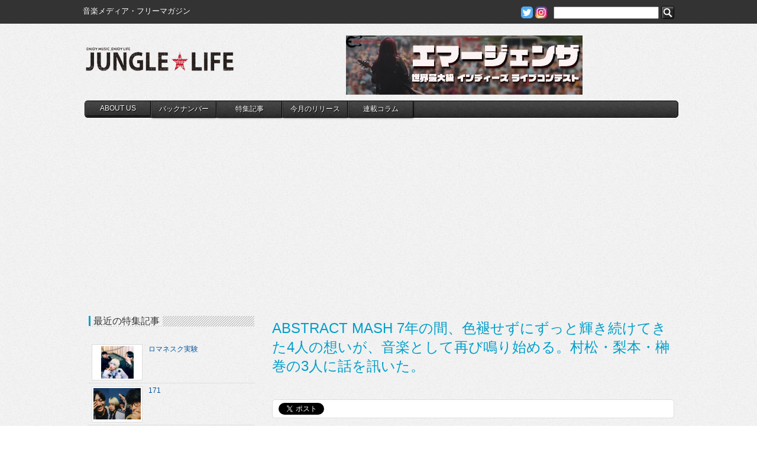

--- FILE ---
content_type: text/html; charset=UTF-8
request_url: https://www.jungle.ne.jp/sp_post/245-abstract-mash/
body_size: 22862
content:
<!--wpxサーバー-->

<!DOCTYPE html>
<html lang="ja">
<head>
<meta charset="utf-8">
<meta name="viewport" content="width=device-width,initial-scale=1">
<title>ABSTRACT MASH 7年の間、色褪せずにずっと輝き続けてきた4人の想いが、音楽として再び鳴り始める。村松・梨本・榊巻の3人に話を訊いた。 | JUNGLE☆LIFE </title>
<link rel="shortcut icon"  type="image/x-icon" href="https://www.jungle.ne.jp/wp-content/themes/jungle/img/favicon.ico" />
<link href="https://maxcdn.bootstrapcdn.com/font-awesome/4.7.0/css/font-awesome.min.css" rel="stylesheet">
<link rel="stylesheet" href="https://www.jungle.ne.jp/wp-content/themes/jungle/style.css" type="text/css" media="screen" />
<link rel="pingback" href="https://www.jungle.ne.jp/xmlrpc.php" />
<meta name='robots' content='max-image-preview:large' />
<script type="text/javascript">
window._wpemojiSettings = {"baseUrl":"https:\/\/s.w.org\/images\/core\/emoji\/14.0.0\/72x72\/","ext":".png","svgUrl":"https:\/\/s.w.org\/images\/core\/emoji\/14.0.0\/svg\/","svgExt":".svg","source":{"concatemoji":"https:\/\/www.jungle.ne.jp\/wp-includes\/js\/wp-emoji-release.min.js?ver=6.1.9"}};
/*! This file is auto-generated */
!function(e,a,t){var n,r,o,i=a.createElement("canvas"),p=i.getContext&&i.getContext("2d");function s(e,t){var a=String.fromCharCode,e=(p.clearRect(0,0,i.width,i.height),p.fillText(a.apply(this,e),0,0),i.toDataURL());return p.clearRect(0,0,i.width,i.height),p.fillText(a.apply(this,t),0,0),e===i.toDataURL()}function c(e){var t=a.createElement("script");t.src=e,t.defer=t.type="text/javascript",a.getElementsByTagName("head")[0].appendChild(t)}for(o=Array("flag","emoji"),t.supports={everything:!0,everythingExceptFlag:!0},r=0;r<o.length;r++)t.supports[o[r]]=function(e){if(p&&p.fillText)switch(p.textBaseline="top",p.font="600 32px Arial",e){case"flag":return s([127987,65039,8205,9895,65039],[127987,65039,8203,9895,65039])?!1:!s([55356,56826,55356,56819],[55356,56826,8203,55356,56819])&&!s([55356,57332,56128,56423,56128,56418,56128,56421,56128,56430,56128,56423,56128,56447],[55356,57332,8203,56128,56423,8203,56128,56418,8203,56128,56421,8203,56128,56430,8203,56128,56423,8203,56128,56447]);case"emoji":return!s([129777,127995,8205,129778,127999],[129777,127995,8203,129778,127999])}return!1}(o[r]),t.supports.everything=t.supports.everything&&t.supports[o[r]],"flag"!==o[r]&&(t.supports.everythingExceptFlag=t.supports.everythingExceptFlag&&t.supports[o[r]]);t.supports.everythingExceptFlag=t.supports.everythingExceptFlag&&!t.supports.flag,t.DOMReady=!1,t.readyCallback=function(){t.DOMReady=!0},t.supports.everything||(n=function(){t.readyCallback()},a.addEventListener?(a.addEventListener("DOMContentLoaded",n,!1),e.addEventListener("load",n,!1)):(e.attachEvent("onload",n),a.attachEvent("onreadystatechange",function(){"complete"===a.readyState&&t.readyCallback()})),(e=t.source||{}).concatemoji?c(e.concatemoji):e.wpemoji&&e.twemoji&&(c(e.twemoji),c(e.wpemoji)))}(window,document,window._wpemojiSettings);
</script>
<style type="text/css">
img.wp-smiley,
img.emoji {
	display: inline !important;
	border: none !important;
	box-shadow: none !important;
	height: 1em !important;
	width: 1em !important;
	margin: 0 0.07em !important;
	vertical-align: -0.1em !important;
	background: none !important;
	padding: 0 !important;
}
</style>
	<link rel='stylesheet' id='wp-block-library-css' href='https://www.jungle.ne.jp/wp-includes/css/dist/block-library/style.min.css?ver=6.1.9' type='text/css' media='all' />
<link rel='stylesheet' id='classic-theme-styles-css' href='https://www.jungle.ne.jp/wp-includes/css/classic-themes.min.css?ver=1' type='text/css' media='all' />
<style id='global-styles-inline-css' type='text/css'>
body{--wp--preset--color--black: #000000;--wp--preset--color--cyan-bluish-gray: #abb8c3;--wp--preset--color--white: #ffffff;--wp--preset--color--pale-pink: #f78da7;--wp--preset--color--vivid-red: #cf2e2e;--wp--preset--color--luminous-vivid-orange: #ff6900;--wp--preset--color--luminous-vivid-amber: #fcb900;--wp--preset--color--light-green-cyan: #7bdcb5;--wp--preset--color--vivid-green-cyan: #00d084;--wp--preset--color--pale-cyan-blue: #8ed1fc;--wp--preset--color--vivid-cyan-blue: #0693e3;--wp--preset--color--vivid-purple: #9b51e0;--wp--preset--gradient--vivid-cyan-blue-to-vivid-purple: linear-gradient(135deg,rgba(6,147,227,1) 0%,rgb(155,81,224) 100%);--wp--preset--gradient--light-green-cyan-to-vivid-green-cyan: linear-gradient(135deg,rgb(122,220,180) 0%,rgb(0,208,130) 100%);--wp--preset--gradient--luminous-vivid-amber-to-luminous-vivid-orange: linear-gradient(135deg,rgba(252,185,0,1) 0%,rgba(255,105,0,1) 100%);--wp--preset--gradient--luminous-vivid-orange-to-vivid-red: linear-gradient(135deg,rgba(255,105,0,1) 0%,rgb(207,46,46) 100%);--wp--preset--gradient--very-light-gray-to-cyan-bluish-gray: linear-gradient(135deg,rgb(238,238,238) 0%,rgb(169,184,195) 100%);--wp--preset--gradient--cool-to-warm-spectrum: linear-gradient(135deg,rgb(74,234,220) 0%,rgb(151,120,209) 20%,rgb(207,42,186) 40%,rgb(238,44,130) 60%,rgb(251,105,98) 80%,rgb(254,248,76) 100%);--wp--preset--gradient--blush-light-purple: linear-gradient(135deg,rgb(255,206,236) 0%,rgb(152,150,240) 100%);--wp--preset--gradient--blush-bordeaux: linear-gradient(135deg,rgb(254,205,165) 0%,rgb(254,45,45) 50%,rgb(107,0,62) 100%);--wp--preset--gradient--luminous-dusk: linear-gradient(135deg,rgb(255,203,112) 0%,rgb(199,81,192) 50%,rgb(65,88,208) 100%);--wp--preset--gradient--pale-ocean: linear-gradient(135deg,rgb(255,245,203) 0%,rgb(182,227,212) 50%,rgb(51,167,181) 100%);--wp--preset--gradient--electric-grass: linear-gradient(135deg,rgb(202,248,128) 0%,rgb(113,206,126) 100%);--wp--preset--gradient--midnight: linear-gradient(135deg,rgb(2,3,129) 0%,rgb(40,116,252) 100%);--wp--preset--duotone--dark-grayscale: url('#wp-duotone-dark-grayscale');--wp--preset--duotone--grayscale: url('#wp-duotone-grayscale');--wp--preset--duotone--purple-yellow: url('#wp-duotone-purple-yellow');--wp--preset--duotone--blue-red: url('#wp-duotone-blue-red');--wp--preset--duotone--midnight: url('#wp-duotone-midnight');--wp--preset--duotone--magenta-yellow: url('#wp-duotone-magenta-yellow');--wp--preset--duotone--purple-green: url('#wp-duotone-purple-green');--wp--preset--duotone--blue-orange: url('#wp-duotone-blue-orange');--wp--preset--font-size--small: 13px;--wp--preset--font-size--medium: 20px;--wp--preset--font-size--large: 36px;--wp--preset--font-size--x-large: 42px;--wp--preset--spacing--20: 0.44rem;--wp--preset--spacing--30: 0.67rem;--wp--preset--spacing--40: 1rem;--wp--preset--spacing--50: 1.5rem;--wp--preset--spacing--60: 2.25rem;--wp--preset--spacing--70: 3.38rem;--wp--preset--spacing--80: 5.06rem;}:where(.is-layout-flex){gap: 0.5em;}body .is-layout-flow > .alignleft{float: left;margin-inline-start: 0;margin-inline-end: 2em;}body .is-layout-flow > .alignright{float: right;margin-inline-start: 2em;margin-inline-end: 0;}body .is-layout-flow > .aligncenter{margin-left: auto !important;margin-right: auto !important;}body .is-layout-constrained > .alignleft{float: left;margin-inline-start: 0;margin-inline-end: 2em;}body .is-layout-constrained > .alignright{float: right;margin-inline-start: 2em;margin-inline-end: 0;}body .is-layout-constrained > .aligncenter{margin-left: auto !important;margin-right: auto !important;}body .is-layout-constrained > :where(:not(.alignleft):not(.alignright):not(.alignfull)){max-width: var(--wp--style--global--content-size);margin-left: auto !important;margin-right: auto !important;}body .is-layout-constrained > .alignwide{max-width: var(--wp--style--global--wide-size);}body .is-layout-flex{display: flex;}body .is-layout-flex{flex-wrap: wrap;align-items: center;}body .is-layout-flex > *{margin: 0;}:where(.wp-block-columns.is-layout-flex){gap: 2em;}.has-black-color{color: var(--wp--preset--color--black) !important;}.has-cyan-bluish-gray-color{color: var(--wp--preset--color--cyan-bluish-gray) !important;}.has-white-color{color: var(--wp--preset--color--white) !important;}.has-pale-pink-color{color: var(--wp--preset--color--pale-pink) !important;}.has-vivid-red-color{color: var(--wp--preset--color--vivid-red) !important;}.has-luminous-vivid-orange-color{color: var(--wp--preset--color--luminous-vivid-orange) !important;}.has-luminous-vivid-amber-color{color: var(--wp--preset--color--luminous-vivid-amber) !important;}.has-light-green-cyan-color{color: var(--wp--preset--color--light-green-cyan) !important;}.has-vivid-green-cyan-color{color: var(--wp--preset--color--vivid-green-cyan) !important;}.has-pale-cyan-blue-color{color: var(--wp--preset--color--pale-cyan-blue) !important;}.has-vivid-cyan-blue-color{color: var(--wp--preset--color--vivid-cyan-blue) !important;}.has-vivid-purple-color{color: var(--wp--preset--color--vivid-purple) !important;}.has-black-background-color{background-color: var(--wp--preset--color--black) !important;}.has-cyan-bluish-gray-background-color{background-color: var(--wp--preset--color--cyan-bluish-gray) !important;}.has-white-background-color{background-color: var(--wp--preset--color--white) !important;}.has-pale-pink-background-color{background-color: var(--wp--preset--color--pale-pink) !important;}.has-vivid-red-background-color{background-color: var(--wp--preset--color--vivid-red) !important;}.has-luminous-vivid-orange-background-color{background-color: var(--wp--preset--color--luminous-vivid-orange) !important;}.has-luminous-vivid-amber-background-color{background-color: var(--wp--preset--color--luminous-vivid-amber) !important;}.has-light-green-cyan-background-color{background-color: var(--wp--preset--color--light-green-cyan) !important;}.has-vivid-green-cyan-background-color{background-color: var(--wp--preset--color--vivid-green-cyan) !important;}.has-pale-cyan-blue-background-color{background-color: var(--wp--preset--color--pale-cyan-blue) !important;}.has-vivid-cyan-blue-background-color{background-color: var(--wp--preset--color--vivid-cyan-blue) !important;}.has-vivid-purple-background-color{background-color: var(--wp--preset--color--vivid-purple) !important;}.has-black-border-color{border-color: var(--wp--preset--color--black) !important;}.has-cyan-bluish-gray-border-color{border-color: var(--wp--preset--color--cyan-bluish-gray) !important;}.has-white-border-color{border-color: var(--wp--preset--color--white) !important;}.has-pale-pink-border-color{border-color: var(--wp--preset--color--pale-pink) !important;}.has-vivid-red-border-color{border-color: var(--wp--preset--color--vivid-red) !important;}.has-luminous-vivid-orange-border-color{border-color: var(--wp--preset--color--luminous-vivid-orange) !important;}.has-luminous-vivid-amber-border-color{border-color: var(--wp--preset--color--luminous-vivid-amber) !important;}.has-light-green-cyan-border-color{border-color: var(--wp--preset--color--light-green-cyan) !important;}.has-vivid-green-cyan-border-color{border-color: var(--wp--preset--color--vivid-green-cyan) !important;}.has-pale-cyan-blue-border-color{border-color: var(--wp--preset--color--pale-cyan-blue) !important;}.has-vivid-cyan-blue-border-color{border-color: var(--wp--preset--color--vivid-cyan-blue) !important;}.has-vivid-purple-border-color{border-color: var(--wp--preset--color--vivid-purple) !important;}.has-vivid-cyan-blue-to-vivid-purple-gradient-background{background: var(--wp--preset--gradient--vivid-cyan-blue-to-vivid-purple) !important;}.has-light-green-cyan-to-vivid-green-cyan-gradient-background{background: var(--wp--preset--gradient--light-green-cyan-to-vivid-green-cyan) !important;}.has-luminous-vivid-amber-to-luminous-vivid-orange-gradient-background{background: var(--wp--preset--gradient--luminous-vivid-amber-to-luminous-vivid-orange) !important;}.has-luminous-vivid-orange-to-vivid-red-gradient-background{background: var(--wp--preset--gradient--luminous-vivid-orange-to-vivid-red) !important;}.has-very-light-gray-to-cyan-bluish-gray-gradient-background{background: var(--wp--preset--gradient--very-light-gray-to-cyan-bluish-gray) !important;}.has-cool-to-warm-spectrum-gradient-background{background: var(--wp--preset--gradient--cool-to-warm-spectrum) !important;}.has-blush-light-purple-gradient-background{background: var(--wp--preset--gradient--blush-light-purple) !important;}.has-blush-bordeaux-gradient-background{background: var(--wp--preset--gradient--blush-bordeaux) !important;}.has-luminous-dusk-gradient-background{background: var(--wp--preset--gradient--luminous-dusk) !important;}.has-pale-ocean-gradient-background{background: var(--wp--preset--gradient--pale-ocean) !important;}.has-electric-grass-gradient-background{background: var(--wp--preset--gradient--electric-grass) !important;}.has-midnight-gradient-background{background: var(--wp--preset--gradient--midnight) !important;}.has-small-font-size{font-size: var(--wp--preset--font-size--small) !important;}.has-medium-font-size{font-size: var(--wp--preset--font-size--medium) !important;}.has-large-font-size{font-size: var(--wp--preset--font-size--large) !important;}.has-x-large-font-size{font-size: var(--wp--preset--font-size--x-large) !important;}
.wp-block-navigation a:where(:not(.wp-element-button)){color: inherit;}
:where(.wp-block-columns.is-layout-flex){gap: 2em;}
.wp-block-pullquote{font-size: 1.5em;line-height: 1.6;}
</style>
<link rel='stylesheet' id='contact-form-7-css' href='https://www.jungle.ne.jp/wp-content/plugins/contact-form-7/includes/css/styles.css?ver=5.7.4' type='text/css' media='all' />
<link rel='stylesheet' id='wordpress-popular-posts-css-css' href='https://www.jungle.ne.jp/wp-content/plugins/wordpress-popular-posts/assets/css/wpp.css?ver=5.5.1' type='text/css' media='all' />
<link rel='stylesheet' id='jquery.lightbox.min.css-css' href='https://www.jungle.ne.jp/wp-content/plugins/wp-jquery-lightbox/styles/lightbox.min.css?ver=1.4.8.2' type='text/css' media='all' />
<script type='text/javascript' src='https://www.jungle.ne.jp/wp-includes/js/jquery/jquery.min.js?ver=3.6.1' id='jquery-core-js'></script>
<script type='text/javascript' src='https://www.jungle.ne.jp/wp-includes/js/jquery/jquery-migrate.min.js?ver=3.3.2' id='jquery-migrate-js'></script>
<script type='text/javascript' src='https://www.jungle.ne.jp/wp-content/themes/jungle/js/jquery.easing.1.3.js?ver=6.1.9' id='easing-js'></script>
<script type='text/javascript' src='https://www.jungle.ne.jp/wp-content/themes/jungle/js/default.js?ver=6.1.9' id='myJs-js'></script>
<script type='application/json' id='wpp-json'>
{"sampling_active":1,"sampling_rate":100,"ajax_url":"https:\/\/www.jungle.ne.jp\/wp-json\/wordpress-popular-posts\/v1\/popular-posts","api_url":"https:\/\/www.jungle.ne.jp\/wp-json\/wordpress-popular-posts","ID":49691,"token":"7732005f7f","lang":0,"debug":0}
</script>
<script type='text/javascript' src='https://www.jungle.ne.jp/wp-content/plugins/wordpress-popular-posts/assets/js/wpp.min.js?ver=5.5.1' id='wpp-js-js'></script>
<link rel="https://api.w.org/" href="https://www.jungle.ne.jp/wp-json/" /><link rel="canonical" href="https://www.jungle.ne.jp/sp_post/245-abstract-mash/" />
<link rel='shortlink' href='https://www.jungle.ne.jp/?p=49691' />
<link rel="alternate" type="application/json+oembed" href="https://www.jungle.ne.jp/wp-json/oembed/1.0/embed?url=https%3A%2F%2Fwww.jungle.ne.jp%2Fsp_post%2F245-abstract-mash%2F" />
<link rel="alternate" type="text/xml+oembed" href="https://www.jungle.ne.jp/wp-json/oembed/1.0/embed?url=https%3A%2F%2Fwww.jungle.ne.jp%2Fsp_post%2F245-abstract-mash%2F&#038;format=xml" />
            <style id="wpp-loading-animation-styles">@-webkit-keyframes bgslide{from{background-position-x:0}to{background-position-x:-200%}}@keyframes bgslide{from{background-position-x:0}to{background-position-x:-200%}}.wpp-widget-placeholder,.wpp-widget-block-placeholder{margin:0 auto;width:60px;height:3px;background:#dd3737;background:linear-gradient(90deg,#dd3737 0%,#571313 10%,#dd3737 100%);background-size:200% auto;border-radius:3px;-webkit-animation:bgslide 1s infinite linear;animation:bgslide 1s infinite linear}</style>
            <meta property="og:title" content="ABSTRACT MASH 7年の間、色褪せずにずっと輝き続けてきた4人の想いが、音楽として再び鳴り始める。村松・梨本・榊巻の3人に話を訊いた。" />
<meta property="og:description" content="今年1月、自身のTwitterにてNext Liveを発表したABSTRACT MASH。2004年に地元千葉で結成後、心象風景を鮮やかに描き出すエバーグリーンなロックを鳴らし、2枚の作品をリリースし" />
<meta property="og:type" content="article" />
<meta property="og:url" content="https://www.jungle.ne.jp/sp_post/245-abstract-mash/" />
<meta property="og:image" content="https://www.jungle.ne.jp/wp-content/uploads/2018/04/2e98d1bcbea375553a4b8c959b5b3f00.jpg" />
<meta property="og:site_name" content="JUNGLE☆LIFE" />
<meta name="twitter:card" content="summary_large_image" />
<meta property="og:locale" content="ja_JP" />
<meta property="og:title" content="ABSTRACT MASH 7年の間、色褪せずにずっと輝き続けてきた4人の想いが、音楽として再び鳴り始める。村松・梨本・榊巻の3人に話を訊いた。" />
<meta property="og:site_name" content="JUNGLE☆LIFE" />
<meta property="og:type" content="article" />
<meta property="og:url" content="https://www.jungle.ne.jp/sp_post/245-abstract-mash/" />
<meta property="og:image" content="https://www.jungle.ne.jp/wp-content/themes/jungle/img/facebook-img.png" />
<meta property="fb:app_id" content="426043257447761" />
<script>
(function(i,s,o,g,r,a,m){i['GoogleAnalyticsObject']=r;i[r]=i[r]||function(){
  (i[r].q=i[r].q||[]).push(arguments)},i[r].l=1*new Date();a=s.createElement(o),
m=s.getElementsByTagName(o)[0];a.async=1;a.src=g;m.parentNode.insertBefore(a,m)
})(window,document,'script','//www.google-analytics.com/analytics.js','ga');

  ga('create', 'UA-64598215-1', 'auto');
  ga('send', 'pageview');

</script>
</head>

<body>
<!--New S-->
<div id="fb-root"></div>
<script>(function(d, s, id) {
  var js, fjs = d.getElementsByTagName(s)[0];
  if (d.getElementById(id)) return;
  js = d.createElement(s); js.id = id;
  js.src = "//connect.facebook.net/ja_JP/all.js#xfbml=1";
  fjs.parentNode.insertBefore(js, fjs);
}(document, 'script', 'facebook-jssdk'));</script>
<a id="top"></a>
<div id="header-contaier">
<div id="site-info-box">
<div id="site-info" class="cf">
<h1 id="site-desc">音楽メディア・フリーマガジン</h1>
<div id="main-menu-search-pc"><div id="search-form-box">
    <a href="https://twitter.com/JUNGLE_LIFE" target="_blank"><img src="https://www.jungle.ne.jp/wp-content/themes/jungle/img/twitter.png" alt="twitter"></a>
    <a href="https://www.instagram.com/junglelifejapan" target="_blank"><img src="https://www.jungle.ne.jp/wp-content/themes/jungle/img/instagram.png" alt="instagram"></a>
<form role="search" method="get" id="searchform" action="https://www.jungle.ne.jp/">
		<label class="screen-reader-text" for="s"></label>
        <input type="text" value="" name="s" id="s" />
        <input class="search-button" type="image" id="searchsubmit" value="Search" src="https://www.jungle.ne.jp/wp-content/themes/jungle/img/search.png" />
</form>
</div></div>
</div>
</div>
<header id="site-header" class="cf">
<div class="site-title-wraper">
<h1 id="site-title"><a href="https://www.jungle.ne.jp/">JUNGLE☆LIFE</a></h1>
<div class="main-menu-btn"><a href="javascript:void(0)"></a></div>
</div>
<div id="header-banner">


<p><a href="https://emergenzajapan.site" target="_blank" rel="noopener"><img decoding="async" loading="lazy" class="alignnone wp-image-80924" src="https://www.jungle.ne.jp/wp-content/uploads/2025/03/0757cc8ee1aac39f3766c531fa149980-300x75.jpg" alt="" width="400" height="100" srcset="https://www.jungle.ne.jp/wp-content/uploads/2025/03/0757cc8ee1aac39f3766c531fa149980-300x75.jpg 300w, https://www.jungle.ne.jp/wp-content/uploads/2025/03/0757cc8ee1aac39f3766c531fa149980-150x38.jpg 150w, https://www.jungle.ne.jp/wp-content/uploads/2025/03/0757cc8ee1aac39f3766c531fa149980-768x192.jpg 768w, https://www.jungle.ne.jp/wp-content/uploads/2025/03/0757cc8ee1aac39f3766c531fa149980.jpg 800w" sizes="(max-width: 400px) 100vw, 400px" /></a></p>

</div>
<script type="text/javascript">
jQuery(function(){
	jQuery('#main-menu li:eq(0)').addClass("menu-li-first");
	jQuery('#main-menu li:eq(8)').addClass("menu-li-end");
});
</script>
<div id="main-menu-wrap">
<div class="main-menu-btn-close"><a href="javascript:void(0)"></a></div>
<nav id="main-menu" class="cf">
<ul id="main-menu-home">
	<li><a href="https://www.jungle.ne.jp/">Home</a></li>
</ul>
<ul id="main-menu-ul" class="menu"><li id="menu-item-34" class="aboutus menu-item menu-item-type-post_type menu-item-object-page menu-item-34"><a title="JUNGLE☆LIFEについて" href="https://www.jungle.ne.jp/about/">ABOUT US</a></li>
<li id="menu-item-176" class="backnumber menu-item menu-item-type-post_type menu-item-object-page menu-item-176"><a title="JUNGLE☆LIFE最新号目次" href="https://www.jungle.ne.jp/back-number/">バックナンバー</a></li>
<li id="menu-item-32" class="special menu-item menu-item-type-post_type menu-item-object-page menu-item-32"><a title="特集記事" href="https://www.jungle.ne.jp/special/">特集記事</a></li>
<li id="menu-item-334" class="discnow menu-item menu-item-type-post_type menu-item-object-page menu-item-334"><a title="音楽関係者が本気でお勧めする1枚!" href="https://www.jungle.ne.jp/disc-now/">今月のリリース</a></li>
<li id="menu-item-31" class="serialization menu-item menu-item-type-post_type menu-item-object-page menu-item-31"><a title="大好評連載コラム!!" href="https://www.jungle.ne.jp/serial/">連載コラム</a></li>
</ul><div id="main-menu-search-sp"><div id="search-form-box">
    <a href="https://twitter.com/JUNGLE_LIFE" target="_blank"><img src="https://www.jungle.ne.jp/wp-content/themes/jungle/img/twitter.png" alt="twitter"></a>
    <a href="https://www.instagram.com/junglelifejapan" target="_blank"><img src="https://www.jungle.ne.jp/wp-content/themes/jungle/img/instagram.png" alt="instagram"></a>
<form role="search" method="get" id="searchform" action="https://www.jungle.ne.jp/">
		<label class="screen-reader-text" for="s"></label>
        <input type="text" value="" name="s" id="s" />
        <input class="search-button" type="image" id="searchsubmit" value="Search" src="https://www.jungle.ne.jp/wp-content/themes/jungle/img/search.png" />
</form>
</div></div>
</nav>
</div>
<script>
	jQuery('.main-menu-btn a').click(function(){
		jQuery('#main-menu-wrap').toggleClass('is-active');
	});

	jQuery('.main-menu-btn-close a').click(function(){
		jQuery('#main-menu-wrap').removeClass('is-active');
	});
</script>
</header>
</div><div id="wrapper-container">
<div id="wrapper" class="cf">




<div id="page-content">
	        <div id="sp-box">
    <h1 id="245-abstract-mash-title">ABSTRACT MASH 7年の間、色褪せずにずっと輝き続けてきた4人の想いが、音楽として再び鳴り始める。村松・梨本・榊巻の3人に話を訊いた。</h1>
    <div class="twitter-box">
 
<a href="https://twitter.com/share" class="twitter-share-button" data-url="https://www.jungle.ne.jp/?p=49691" data-text="ABSTRACT MASH 7年の間、色褪せずにずっと輝き続けてきた4人の想いが、音楽として再び鳴り始める。村松・梨本・榊巻の3人に話を訊いた。 -JUNGLE☆LIFE-" data-lang="ja" data-count="none">ツイート</a>

<!-- このタグを +1 ボタンを表示する場所に挿入してください -->
<!-- <g:plusone size="medium"></g:plusone> -->

<!-- この render 呼び出しを適切な位置に挿入してください -->
<!--
<script type="text/javascript">
  (function() {
    var po = document.createElement('script'); po.type = 'text/javascript'; po.async = true;
    po.src = 'https://apis.google.com/js/plusone.js';
    var s = document.getElementsByTagName('script')[0]; s.parentNode.insertBefore(po, s);
  })();
</script>
-->

<script>!function(d,s,id){var js,fjs=d.getElementsByTagName(s)[0];if(!d.getElementById(id)){js=d.createElement(s);js.id=id;js.src="//platform.twitter.com/widgets.js";fjs.parentNode.insertBefore(js,fjs);}}(document,"script","twitter-wjs");</script>
<div class="fb-like" data-href="https://www.jungle.ne.jp/?p=49691" data-send="false" data-layout="button_count" data-width="100" data-show-faces="true"></div>

</div>    <h2>色褪せずに輝き続けてきた4人の想い</h2>
    <p><a href="https://www.jungle.ne.jp/wp-content/uploads/2018/04/2e98d1bcbea375553a4b8c959b5b3f00.jpg" rel="lightbox[49691]"><img decoding="async" class="alignnone size-full wp-image-49692" src="https://www.jungle.ne.jp/wp-content/uploads/2018/04/2e98d1bcbea375553a4b8c959b5b3f00.jpg" alt="" width="600" height="401" srcset="https://www.jungle.ne.jp/wp-content/uploads/2018/04/2e98d1bcbea375553a4b8c959b5b3f00.jpg 600w, https://www.jungle.ne.jp/wp-content/uploads/2018/04/2e98d1bcbea375553a4b8c959b5b3f00-150x100.jpg 150w, https://www.jungle.ne.jp/wp-content/uploads/2018/04/2e98d1bcbea375553a4b8c959b5b3f00-300x201.jpg 300w" sizes="(max-width: 600px) 100vw, 600px" /></a></p>
<p>今年1月、自身のTwitterにてNext Liveを発表したABSTRACT MASH。2004年に地元千葉で結成後、心象風景を鮮やかに描き出すエバーグリーンなロックを鳴らし、2枚の作品をリリースした後、2011年5月に活動を休止した彼ら。そんな彼らが、この7年間どのような想いを抱いていたか。どのような経緯で活動再開に至ったのか。彼らが大切にしているものは何か、鳴らす音楽にはどのような想いと衝動が込められているのか。7年の間、色褪せずにずっと輝き続けてきた4人の想いが、音楽として再び鳴り始める。村松・梨本・榊巻の3人に話を訊いた。</p>
<p>&nbsp;</p>
<p><strong>「4人で音を出してライブを出来ることがどれだけ素晴らしいことなのかって。その部分を抜きにしたらこのバンドの存在はもともと無かった」</strong></p>
<p>●今年の1/27にTwitterの“Next Live”というつぶやきで活動再開を発表したABSTRACT MASHですが、休止したのは2011年の5月でしたよね。そもそも、どういう経緯で休止したんですか？</p>
<p>村松：大阪でライブをやったときに俺が言い出しました。</p>
<p>梨本：2010年12月の大阪のライブのときでした。1stアルバム『Inside the running subway』を2010年3月にリリースして、ツアーはもう終わっていて次の準備をしようという段階だったんです。</p>
<p>村松：その頃、「今の実力だと観に来てくれるお客さんの期待に応えられるものにならない」という話を散々していたんです。ライブの魅せ方や演奏力とか。要するに、もうちょっとストイックにやりたいと。そこで「それぞれ成長して、お互いに“出来るね”というタイミングが来たらまたやろう」という約束で休止したんです。</p>
<p>梨本：続けられる方法をみんなで話し合って探したんですけど、最終的には「無理だね」と。</p>
<p>榊巻：確か1月くらいまで話し合っていた気がする。</p>
<p>●そうだったんですね。</p>
<p>村松：チグハグになってしまったんでしょうね。そもそもABSTRACT MASHは楽しくやるために集まったバンドだったんです。俺たちは雄剛（小林）が書く曲が大好きで、そこに俺たち3人がそれぞれ歌ったり演奏したり。良し悪しを誰かが決めるというわけでもなく、自己満足的なところでやっていて。“色んな人に観てもらいたい”という気持ちはあったけど、自己プロデュース的にバンドを大きくしていく作業もしてこなかったし、自主企画のイベントをやって自主で録ったCDを出すけど、次のライブは告知してないとか（笑）。</p>
<p>●ハハハ（笑）。そもそも、バンドのスタートが“楽しければいい”みたいなノリだったんですか？</p>
<p>村松：それもよく覚えてないくらいなんですけど（笑）。</p>
<p>梨本：俺と雄剛が女性ヴォーカルのバンドをやっていたんですけど、それが終わって。「次は男性ヴォーカルのバンド組みたいね」と言っていたときに、地元が同じ2人（村松と榊巻）を思い出してコピーバンドをやって「いいじゃん！ ライブしようぜ！」みたいな感じで始まったんです。</p>
<p>榊巻：あれ何歳くらいだっけ？</p>
<p>村松：21歳くらいかな。俺はいちばん最初に就職していて、俺以外の3人はずーっとバンドをやっていたんです。雄太はハイキックスというパンクバンドをやっていて、雄剛とナッシー（梨本）がやっていたバンドもライブハウスに推されているバンドみたいになっていて、俺からしたらキラキラして見えて。そんな3人に誘ってもらったから“本気でバンドやってみようかな”という感じではあったんです。オリジナル作って何本目かのライブで千葉LOOKのオーディション受けて…それは本当に普通のことなんですけど…でも俺たちからしたら千葉LOOKは聖地だから、オーディション受かっただけで「俺たち世界一だな」っていう、バカみたいなノリで（笑）。</p>
<p>梨本：アハハハ（笑）。本当にそうだったね。</p>
<p>村松：そういうノリが最後までずっと抜けきれなかったなっていう感じはありましたね。</p>
<p>●そういうノリでやっていく中で、拓さんは別の世界（Nothing's Carved In Stone）を経験したことによって、比較したのかもしれないですね。</p>
<p>村松：比較しましたね。2つのバンドの活動を100％乖離させるのは絶対に不可能だと思ったし、Nothing's Carved In Stoneを始めたときに“俺がもともとやっていたABSTRACT MASHにいい影響が出るかもしれない”ということも当然考えるじゃないですか。</p>
<p>●はい。</p>
<p>村松：ABSTRACT MASHもNothing's Carved In Stoneもそれぞれのフィールドがあって、当然全くの別物なんですけど付随して一緒に動いてくれる仲間も周りにはいっぱい居て、その人たちの期待に応えられる活動もしなきゃいけない。Nothing's Carved In StoneをきっかけにしてABSTRACT MASHのライブに来てくれた人が居たとして、違うフィールドだったとしても同じくらいのクオリティは出さないとすぐに飽きられるだろうし、「こりゃダメだ」と思うだろうし。当時はそのバランスが取れなかったです。</p>
<p>梨本：ずっとそういう話をしていて、“どうしたらいいんだろう？”って悩んだ時期は結構長くて。でもこのバンドのすごくおもしろいところなんですけど、そういうことに関して誰も怒らないんですよ。拓がやっているNothing's Carved In Stoneからも刺激を受けるし、「休止したい」と言ったときも「ふざけんなよ！」とはならない。</p>
<p>村松：うん。みんな前向きだったよね。</p>
<p>榊巻：ネガティブな感情をバンドの中でぶつけるようなことはしなかったね。</p>
<p>●それは…榊巻さんと拓さんが中学からの知り合いで、榊巻さんが同じ高校の小林さんと梨本さんに紹介した、という4人の関係がまず最初にあったわけじゃないですか。“バンド仲間”というより、“仲間”から始まった関係だからなんでしょうか？</p>
<p>榊巻：うん。本当に毎日ほぼ一緒に居るような4人なんですよ。拓が一人暮らしを始めたらそこにみんなが入り浸る。俺、たしか1週間くらい居たことある。</p>
<p>●ええっ!!</p>
<p>村松：海外ドラマの『24 -TWENTY FOUR-』って実際に24時間かけないと1つのシーズン観れないじゃないですか。俺、雄太と一緒にシーズン2のケツまで観ましたもん（笑）。</p>
<p>梨本：アハハハハハ（笑）。</p>
<p>●そもそも仲がいいんですね（笑）。ところで2011年の活動休止以後、拓さん以外の3人はそれぞれ何をしていたんですか？</p>
<p>梨本：俺は別のバンドを組んだり、サポートでベースを弾いたりして、ずっとバンドマンをやってきました。</p>
<p>榊巻：僕も仕事はしながらずっとバンドマンをやっていて。“再び4人で集まって音をぶつけたときに、それにふさわしい男でいなきゃいけない”とずっと思っていて。だから“拓がやったことがないことをやってみよう”と思って、海外にライブをしに行ったりとか。</p>
<p>梨本：すごい本数まわってたね。</p>
<p>榊巻：人の力を借りてなんですけど、知り合いが海外でバンドをやっていて、そのサポートでアメリカやヨーロッパツアーに行ったりしていたんです。</p>
<p>●Nothing's Carved In Stoneの拓さんはずっと観ていたんですか？</p>
<p>榊巻：僕はしばらく観てないですね。悔しいので。</p>
<p>●お。悔しいですか？</p>
<p>榊巻：だってかっこいいんですもん。CDで聴く分には“かっこいい！”と思うんですけど、ライブは…“拓の後ろには俺が居るべきだ”とかは思わないんですけど…なんで悔しいんだろうな？</p>
<p>村松：わかる。俺と雄太は最初AGENT ORANGEっていうバンドを一緒にやっていて、全然大したバンドじゃなかったんですけど、「先輩に誘われたから」と言って雄太はハイキックスに加入して、突然全国レベルのツアーに行くようになるんです。そのとき俺はすごく嫉妬したんです。（榊巻がNothing's Carved In Stoneを観るときも）そういう気持ちだと思うんですよね。</p>
<p>榊巻：うん。なんか悔しい。</p>
<p>●なるほど。</p>
<p>村松：あと、ABSTRACT MASHでいちばん最初に作った「広げ拾って」（デモ音源『re...』収録）という曲があるんですけど、雄剛とナッシー（梨本）の2人が当時やっていたバンドで「広げ拾って」に似たようなコード進行とギターフレーズの曲があって、ライブを観に行ったらその曲を超楽しそうにやっていて。“ABSTRACT MASHの「広げ拾って」じゃねえかよ！”と思って、俺はキレて帰ったんです。</p>
<p>一同：アハハハハハハ（爆笑）。</p>
<p>村松：そういう気持ちはずっとあるんだろうなと思います。</p>
<p>●梨本さんは？</p>
<p>梨本：関東のライブはだいたい観に行ってるんですけど、“悔しい”とか嫉妬は無かったんですね。一緒にバンドやりたいし一緒にライブをやりたいという気持ちはずーっとあるので…。どちらかと言うと、自分がやっているバンドが上手くいかなかったり、もらっていた仕事が無くなったりするたびに、音楽に対するモチベーションがどうしても下がってしまう。そうすると逆にNothing's Carved In Stoneのライブを観に行って“やってやるぜ！”となりますね。</p>
<p>●なるほど。そしていよいよ来月に活動再開をするわけですが、再開まではどういう経緯だったんでしょうか？</p>
<p>村松：前提として、誰が言い出しても良かったんですけどやっぱり休止したきっかけは俺だから、再開も俺が言わないといけないだろうなと思っていて。みんなの“やりたい”という気持ちはわかっていたし、俺もやりたかったし。やらないと出来ないし、続けなかったことを後悔している気持ちも半分くらいあるし。俺がずっとやりたかったABSTRACT MASHについて、アイデンティティがどこにあるかずっと考えてきたんです。その結論としては、もっと自由でよかったのかもなっていうところで。</p>
<p>●もっと自由でよかった？</p>
<p>村松：4人で“このラインまで成長したらABSTRACT MASHをやりましょう”と約束して休止しましたけど、その考え方もずいぶん変わったんですよね。自信も付いてきたし、自分が出来ることの幅も広がった。メンバーに求めていることとメンバーから求められることのバランスも、その時々によって変えることが出来るなと思ったし。それに、観に来てくれる人たちの気持ちに応えるというのはどういうことなんだろう？ というところの考え方も変わってきたんです。</p>
<p>●うんうん。</p>
<p>村松：クオリティの高さはもちろん自分たちの中で上げるべきだし、自分たちの中で曲を好きになれるラインをより高く持ち続けるべきですけど、ABSTRACT MASHに関しては、俺たちは幼馴染なので“幼馴染でバンドをやっている”ということがいちばん大事なんですよね。俺たち以外のメンバーでは絶対に出来ないっていうこと。4人で音を出してライブを出来ることがどれだけ素晴らしいことなのかって。その部分を抜きにしたらこのバンドの存在はもともと無かったということに気づいて、“だったらもう今すぐやった方がいいな”と思って、正直に3人に「やりたいんだけど」と言いました。</p>
<p>梨本：去年の秋頃だったね。拓がそう言って、みんな「いいね」「やろう！」って。</p>
<p>●活動休止前と同じ鮮度で、4人が“やりたい”と思えること自体が素晴らしいですね。</p>
<p>梨本：それが簡単なことじゃないなということは、最近周りのバンドとかを見ていて気づくんです。</p>
<p>●今回の取材にあたって過去2作を改めて聴いたんですけど、ABSTRACT MASHの音楽には時代とか関係なく色褪せないものがありますね。</p>
<p>榊巻：僕はナッシーが活動休止するときに言っていたことをずっと覚えてるんですけど、「俺たちがやっている音楽は40歳になっても50歳になっても出来るから、このタイミングで止めてもいいんじゃない」って。それがずっと印象に残ってる。</p>
<p>●エバーグリーンな感じもあるし、エモーショナルなんだけど音楽に乗せてケセラセラを歌うというか。</p>
<p>村松：雄剛が書く曲はそうなんですよ。俺たちが影響を受けているのは、ヘヴィロックとかに影響を受けているような複雑なエモじゃなくて、Copelandや当時のピアノエモだったりとか、ギターロックのLast Days of AprilとかJack's Mannequinのような、明るいエモっていうか。あとはUK、シューゲイザー、轟音であり歌メロありみたいなバンドとか。最近はそれぞれ幅が広がってますけど。手本にするのも、どっちかと言うとステージの中で完結するようなバンドの方が多かったんです。熱くなっていることは見せるけど、お客さんを煽って引っ張っていくようなタイプではない。<br />
&nbsp;<br />
&nbsp;<br />
&nbsp;<br />
&nbsp;<br />
<iframe loading="lazy" width="500" height="375" src="https://www.youtube.com/embed/3ZjF8CD7gHQ?feature=oembed" frameborder="0" allow="accelerometer; autoplay; encrypted-media; gyroscope; picture-in-picture" allowfullscreen></iframe><br />
&nbsp;<br />
&nbsp;<br />
&nbsp;<br />
&nbsp;<br />
●こういう音楽をやっているバンド、あまり他に居ないですよね。</p>
<p>梨本：それ、つい最近ライブハウスの人にも言われました。「結局、後輩が育たなかったね」って。</p>
<p>一同：ハハハハハ（笑）。</p>
<p>村松：結局、俺たちは小林雄剛が作る曲が好きなんです。それを細かくアレンジして、こねくり回して作るのも好きじゃない。</p>
<p>榊巻：“雄剛が作ったものだから間違いはない”みたいなところはあるかもね（笑）。</p>
<p>梨本：更に、拓が歌詞を書けばかっこいいし、雄太が叩けばかっこいい。音楽以外の部分でも、例えば俺がツアーを組んだら誰も文句言わないし。そういう信用と信頼が異常なまでに強いバンドだと思います。</p>
<p>●そういうことですか。</p>
<p>梨本：俺は今ライブハウスで働いているんですけど、バンドがメンバー全員で一緒に入ってきて、楽屋ではメンバー全員が固まって居て、打ち上げではメンバー全員が固まって座って…そんなバンド居ないからね（笑）。</p>
<p>村松：フフフ（笑）。</p>
<p>梨本：それが普通ではないことに気づいていなかった。</p>
<p>村松：うん。本当に全然気づいてなかったね（笑）。</p>
<p>●再開に際して、久々にスタジオに入ったのはいつ頃なんですか？</p>
<p>梨本：昨年末くらいですね。拓から「やろう」という話があって、1回みんなで飲みながら話をして。その翌月くらいにスタジオ入って。すげぇ楽しかった。</p>
<p>村松：楽しかったね。</p>
<p>榊巻：7年ぶりくらいかな。最初は“合わねえな”と思ったんです。それは各々が感じてたと思うんだけど。</p>
<p>梨本：それぞれ違うメンバーでやっていたからね。でも2〜3時間で合っていくという。</p>
<p>村松：やっぱりそれぞれのクセも変わってないんですよ（笑）。でも“これがよかったな”と思い出していく感じ。俺は歌いづらいのが気になっちゃう時があったり、ちょっとクセを感じると「変えてくれよ」って強く出たりしちゃうことがあって、当時はそれがよくなかった。お互いのいいところを伸ばしていくというか、“それがABSTRACT MASHのいいところだよな”と思って。その方がバンドしてて楽しいなと。ストイックに削って削って、洗練させていくっていう作業のやり方…要するに否定していく方向だと、このバンドは伸びないということがわかった。それがこのバンドで音楽を作るということかなと。</p>
<p>●5月の2本のライブ、楽しみですね〜。</p>
<p>3人：めちゃくちゃ楽しみですね〜。</p>
<p>村松：千葉LOOKはさっきも言ってたように俺たちにとっては聖地で、O-WESTはABSTRACT MASH史上最大キャパのライブハウスで。自分たちの足元をちゃんと見て活動を再開したくて、その2箇所にしたんです。</p>
<p>●こんな話を聞いた後でライブを観たら泣いてしまうな〜。</p>
<p>一同：フフフ（笑）。</p>
<p>村松：周りにも思わぬ理由で活動休止しちゃったバンドがいっぱい居て、俺も再開を待ってる1人なんですよね。だから…これはナッシーのアイディアなんですけど…今でもTwitterでABSTRACT MASHをフォローして待っててくれた人たちにまず伝えたかったんです。そこからまた始めようって。</p>
<p>Interview：Takeshi.Yamanaka</p>
<p>&nbsp;</p>
  	</div>

<!-- KDDIevolva
<div style="clear: both;"></div>
<a href="http://www.evojob.com/dream/" target="_blank"><img src="https://www.jungle.ne.jp/wp-content/uploads/2000/01/banner05.gif" alt="banner05" width="600" height="250" /></a>
<div style="clear: both;"></div>
 -->

<!--google ad -->
	<script async src="//pagead2.googlesyndication.com/pagead/js/adsbygoogle.js"></script>
	<!-- CONTENTS1 -->
	<ins class="adsbygoogle"
     style="display:inline-block;width:300px;height:250px"
     data-ad-client="ca-pub-3964366658342899"
     data-ad-slot="8607710163"></ins>
	<script>
	(adsbygoogle = window.adsbygoogle || []).push({});
	</script>
	<script async src="//pagead2.googlesyndication.com/pagead/js/adsbygoogle.js"></script>
	<!-- CONTENTS4 -->
	<ins class="adsbygoogle"
     style="display:inline-block;width:300px;height:250px"
     data-ad-client="ca-pub-3964366658342899"
     data-ad-slot="8468109365"></ins>
	<script>
	(adsbygoogle = window.adsbygoogle || []).push({});
	</script>
<div style="clear: both;"></div>

<!--関連コンテンツ -->
<script async src="//pagead2.googlesyndication.com/pagead/js/adsbygoogle.js"></script>
<ins class="adsbygoogle"
     style="display:inline-block;width:600px;height:300px"
     data-ad-client="ca-pub-3964366658342899"
     data-ad-slot="7876608960"></ins>
<script>
     (adsbygoogle = window.adsbygoogle || []).push({});
</script>
<div style="clear: both;"></div>



</div>
<div id="page-sidebar">
	<nav id="index-special">
<div id="sidebar-categories">
    <h2><span class="index-h2-text">最近の特集記事</span></h2>
    <ul id="sp-ul">
    


    	        <li class="cf">
            <a href="https://www.jungle.ne.jp/web_post/romanesuku/" title="ロマネスク実験の詳細へ">
            <div class="sp-ul-img">
                        <img width="55" height="55" src="https://www.jungle.ne.jp/wp-content/uploads/2026/01/0d7f0951c5245ac81407bbf02277e364-150x150.jpg" class="attachment-80x55 size-80x55 wp-post-image" alt="" decoding="async" loading="lazy" srcset="https://www.jungle.ne.jp/wp-content/uploads/2026/01/0d7f0951c5245ac81407bbf02277e364-150x150.jpg 150w, https://www.jungle.ne.jp/wp-content/uploads/2026/01/0d7f0951c5245ac81407bbf02277e364-300x300.jpg 300w, https://www.jungle.ne.jp/wp-content/uploads/2026/01/0d7f0951c5245ac81407bbf02277e364.jpg 500w" sizes="(max-width: 55px) 100vw, 55px" />                        
            </div>
            <span class="sp">ロマネスク実験</span></a>            
        </li>
	        <li class="cf">
            <a href="https://www.jungle.ne.jp/web_post/171/" title="171の詳細へ">
            <div class="sp-ul-img">
                        <img width="80" height="53" src="https://www.jungle.ne.jp/wp-content/uploads/2026/01/d468670bd86c7a792066987d9ed6738c-150x100.jpg" class="attachment-80x55 size-80x55 wp-post-image" alt="" decoding="async" loading="lazy" srcset="https://www.jungle.ne.jp/wp-content/uploads/2026/01/d468670bd86c7a792066987d9ed6738c-150x100.jpg 150w, https://www.jungle.ne.jp/wp-content/uploads/2026/01/d468670bd86c7a792066987d9ed6738c-300x200.jpg 300w, https://www.jungle.ne.jp/wp-content/uploads/2026/01/d468670bd86c7a792066987d9ed6738c-1024x683.jpg 1024w, https://www.jungle.ne.jp/wp-content/uploads/2026/01/d468670bd86c7a792066987d9ed6738c-768x512.jpg 768w, https://www.jungle.ne.jp/wp-content/uploads/2026/01/d468670bd86c7a792066987d9ed6738c.jpg 1500w" sizes="(max-width: 80px) 100vw, 80px" />                        
            </div>
            <span class="sp">171</span></a>            
        </li>
	        <li class="cf">
            <a href="https://www.jungle.ne.jp/web_post/sekaidenryoku/" title="世界電力の詳細へ">
            <div class="sp-ul-img">
                        <img width="55" height="55" src="https://www.jungle.ne.jp/wp-content/uploads/2026/01/be59bc1e47094a5125fea3476476e133-150x150.jpg" class="attachment-80x55 size-80x55 wp-post-image" alt="" decoding="async" loading="lazy" srcset="https://www.jungle.ne.jp/wp-content/uploads/2026/01/be59bc1e47094a5125fea3476476e133-150x150.jpg 150w, https://www.jungle.ne.jp/wp-content/uploads/2026/01/be59bc1e47094a5125fea3476476e133-300x300.jpg 300w, https://www.jungle.ne.jp/wp-content/uploads/2026/01/be59bc1e47094a5125fea3476476e133.jpg 400w" sizes="(max-width: 55px) 100vw, 55px" />                        
            </div>
            <span class="sp">世界電力</span></a>            
        </li>
	        <li class="cf">
            <a href="https://www.jungle.ne.jp/web_post/here/" title="HEREの詳細へ">
            <div class="sp-ul-img">
                        <img width="80" height="53" src="https://www.jungle.ne.jp/wp-content/uploads/2026/01/dff3f29709de8e9190ba80906dfd3b6b-150x100.jpg" class="attachment-80x55 size-80x55 wp-post-image" alt="" decoding="async" loading="lazy" srcset="https://www.jungle.ne.jp/wp-content/uploads/2026/01/dff3f29709de8e9190ba80906dfd3b6b-150x100.jpg 150w, https://www.jungle.ne.jp/wp-content/uploads/2026/01/dff3f29709de8e9190ba80906dfd3b6b-300x200.jpg 300w, https://www.jungle.ne.jp/wp-content/uploads/2026/01/dff3f29709de8e9190ba80906dfd3b6b-1024x683.jpg 1024w, https://www.jungle.ne.jp/wp-content/uploads/2026/01/dff3f29709de8e9190ba80906dfd3b6b-768x512.jpg 768w, https://www.jungle.ne.jp/wp-content/uploads/2026/01/dff3f29709de8e9190ba80906dfd3b6b.jpg 1500w" sizes="(max-width: 80px) 100vw, 80px" />                        
            </div>
            <span class="sp">HERE</span></a>            
        </li>
	        <li class="cf">
            <a href="https://www.jungle.ne.jp/web_post/hideyoshi/" title="秀吉の詳細へ">
            <div class="sp-ul-img">
                        <img width="80" height="45" src="https://www.jungle.ne.jp/wp-content/uploads/2026/01/c661fedb515b5087a8f5542c22189782-150x84.jpg" class="attachment-80x55 size-80x55 wp-post-image" alt="" decoding="async" loading="lazy" srcset="https://www.jungle.ne.jp/wp-content/uploads/2026/01/c661fedb515b5087a8f5542c22189782-150x84.jpg 150w, https://www.jungle.ne.jp/wp-content/uploads/2026/01/c661fedb515b5087a8f5542c22189782-300x169.jpg 300w, https://www.jungle.ne.jp/wp-content/uploads/2026/01/c661fedb515b5087a8f5542c22189782-768x432.jpg 768w, https://www.jungle.ne.jp/wp-content/uploads/2026/01/c661fedb515b5087a8f5542c22189782.jpg 1024w" sizes="(max-width: 80px) 100vw, 80px" />                        
            </div>
            <span class="sp">秀吉</span></a>            
        </li>
	        <li class="cf">
            <a href="https://www.jungle.ne.jp/web_post/bbhf/" title="BBHFの詳細へ">
            <div class="sp-ul-img">
                        <img width="80" height="53" src="https://www.jungle.ne.jp/wp-content/uploads/2026/01/unnamed-1-150x100.jpg" class="attachment-80x55 size-80x55 wp-post-image" alt="" decoding="async" loading="lazy" srcset="https://www.jungle.ne.jp/wp-content/uploads/2026/01/unnamed-1-150x100.jpg 150w, https://www.jungle.ne.jp/wp-content/uploads/2026/01/unnamed-1.jpg 275w" sizes="(max-width: 80px) 100vw, 80px" />                        
            </div>
            <span class="sp">BBHF</span></a>            
        </li>
	        <li class="cf">
            <a href="https://www.jungle.ne.jp/web_post/suiheisenn/" title="水平線の詳細へ">
            <div class="sp-ul-img">
                        <img width="80" height="53" src="https://www.jungle.ne.jp/wp-content/uploads/2025/12/c4ea9fc1074a7fec2ccae605bc4f16a8-150x100.jpg" class="attachment-80x55 size-80x55 wp-post-image" alt="" decoding="async" loading="lazy" srcset="https://www.jungle.ne.jp/wp-content/uploads/2025/12/c4ea9fc1074a7fec2ccae605bc4f16a8-150x100.jpg 150w, https://www.jungle.ne.jp/wp-content/uploads/2025/12/c4ea9fc1074a7fec2ccae605bc4f16a8-300x200.jpg 300w, https://www.jungle.ne.jp/wp-content/uploads/2025/12/c4ea9fc1074a7fec2ccae605bc4f16a8-768x512.jpg 768w, https://www.jungle.ne.jp/wp-content/uploads/2025/12/c4ea9fc1074a7fec2ccae605bc4f16a8.jpg 820w" sizes="(max-width: 80px) 100vw, 80px" />                        
            </div>
            <span class="sp">水平線</span></a>            
        </li>
	        <li class="cf">
            <a href="https://www.jungle.ne.jp/web_post/metome/" title="メとメの詳細へ">
            <div class="sp-ul-img">
                        <img width="73" height="55" src="https://www.jungle.ne.jp/wp-content/uploads/2025/12/a456c202aaf400c29dba3439bf6965d2-150x113.jpg" class="attachment-80x55 size-80x55 wp-post-image" alt="" decoding="async" loading="lazy" srcset="https://www.jungle.ne.jp/wp-content/uploads/2025/12/a456c202aaf400c29dba3439bf6965d2-150x113.jpg 150w, https://www.jungle.ne.jp/wp-content/uploads/2025/12/a456c202aaf400c29dba3439bf6965d2-300x225.jpg 300w, https://www.jungle.ne.jp/wp-content/uploads/2025/12/a456c202aaf400c29dba3439bf6965d2-768x576.jpg 768w, https://www.jungle.ne.jp/wp-content/uploads/2025/12/a456c202aaf400c29dba3439bf6965d2.jpg 1000w" sizes="(max-width: 73px) 100vw, 73px" />                        
            </div>
            <span class="sp">メとメ</span></a>            
        </li>
	        <li class="cf">
            <a href="https://www.jungle.ne.jp/web_post/hikourakuen/" title="飛行楽園の詳細へ">
            <div class="sp-ul-img">
                        <img width="80" height="45" src="https://www.jungle.ne.jp/wp-content/uploads/2025/12/e5f82866cfbd812bc19d9b8939e99586-150x85.jpg" class="attachment-80x55 size-80x55 wp-post-image" alt="" decoding="async" loading="lazy" srcset="https://www.jungle.ne.jp/wp-content/uploads/2025/12/e5f82866cfbd812bc19d9b8939e99586-150x85.jpg 150w, https://www.jungle.ne.jp/wp-content/uploads/2025/12/e5f82866cfbd812bc19d9b8939e99586-300x170.jpg 300w, https://www.jungle.ne.jp/wp-content/uploads/2025/12/e5f82866cfbd812bc19d9b8939e99586.jpg 768w" sizes="(max-width: 80px) 100vw, 80px" />                        
            </div>
            <span class="sp">飛行楽園</span></a>            
        </li>
	        <li class="cf">
            <a href="https://www.jungle.ne.jp/web_post/sei/" title="星愛の詳細へ">
            <div class="sp-ul-img">
                        <img width="80" height="53" src="https://www.jungle.ne.jp/wp-content/uploads/2025/12/061c09188361fc3dfcf2d5116dc72ff1-150x100.jpg" class="attachment-80x55 size-80x55 wp-post-image" alt="" decoding="async" loading="lazy" srcset="https://www.jungle.ne.jp/wp-content/uploads/2025/12/061c09188361fc3dfcf2d5116dc72ff1-150x100.jpg 150w, https://www.jungle.ne.jp/wp-content/uploads/2025/12/061c09188361fc3dfcf2d5116dc72ff1-300x200.jpg 300w, https://www.jungle.ne.jp/wp-content/uploads/2025/12/061c09188361fc3dfcf2d5116dc72ff1-1024x683.jpg 1024w, https://www.jungle.ne.jp/wp-content/uploads/2025/12/061c09188361fc3dfcf2d5116dc72ff1-768x512.jpg 768w, https://www.jungle.ne.jp/wp-content/uploads/2025/12/061c09188361fc3dfcf2d5116dc72ff1-1536x1025.jpg 1536w, https://www.jungle.ne.jp/wp-content/uploads/2025/12/061c09188361fc3dfcf2d5116dc72ff1.jpg 2000w" sizes="(max-width: 80px) 100vw, 80px" />                        
            </div>
            <span class="sp">星愛</span></a>            
        </li>
	

    
    	        <li class="cf">
            <a href="https://www.jungle.ne.jp/sp_post/ncis_202109/" title="LIVE REPORT：Nothing&#8217;s Carved In Stone “Live at 野音2021” 2021/9/19@日比谷野外大音楽堂の詳細へ">
            <div class="sp-ul-img"><img width="80" height="53" src="https://www.jungle.ne.jp/wp-content/uploads/2021/11/20210919_5399_ss-150x100.jpg" class="attachment-80x55 size-80x55 wp-post-image" alt="" decoding="async" loading="lazy" srcset="https://www.jungle.ne.jp/wp-content/uploads/2021/11/20210919_5399_ss-150x100.jpg 150w, https://www.jungle.ne.jp/wp-content/uploads/2021/11/20210919_5399_ss-300x200.jpg 300w, https://www.jungle.ne.jp/wp-content/uploads/2021/11/20210919_5399_ss.jpg 680w" sizes="(max-width: 80px) 100vw, 80px" /></div>
            <span class="sp">LIVE REPORT：Nothing's Carved In Stone “Live at 野音2021”...</span></a>
        </li>
	        <li class="cf">
            <a href="https://www.jungle.ne.jp/sp_post/202109098thebohemians/" title="2021/9/8（水）リリース、THE BOHEMIANS ニューアルバム『essential fanfare』、星川ドントレットミーダウン（Ba.）によるセルフライナーノーツ到着!!の詳細へ">
            <div class="sp-ul-img"><img width="55" height="55" src="https://www.jungle.ne.jp/wp-content/uploads/2021/09/QECD_10013BUMP-118_web-150x150.jpg" class="attachment-80x55 size-80x55 wp-post-image" alt="" decoding="async" loading="lazy" srcset="https://www.jungle.ne.jp/wp-content/uploads/2021/09/QECD_10013BUMP-118_web-150x150.jpg 150w, https://www.jungle.ne.jp/wp-content/uploads/2021/09/QECD_10013BUMP-118_web-300x300.jpg 300w, https://www.jungle.ne.jp/wp-content/uploads/2021/09/QECD_10013BUMP-118_web.jpg 680w" sizes="(max-width: 55px) 100vw, 55px" /></div>
            <span class="sp">2021/9/8（水）リリース、THE BOHEMIANS ニューアルバム『ess...</span></a>
        </li>
	        <li class="cf">
            <a href="https://www.jungle.ne.jp/sp_post/mik2021/" title="京都大作戦2021参戦後記の詳細へ">
            <div class="sp-ul-img"><img width="80" height="53" src="https://www.jungle.ne.jp/wp-content/uploads/2021/08/0703etc-66-68-150x100.jpg" class="attachment-80x55 size-80x55 wp-post-image" alt="" decoding="async" loading="lazy" srcset="https://www.jungle.ne.jp/wp-content/uploads/2021/08/0703etc-66-68-150x100.jpg 150w, https://www.jungle.ne.jp/wp-content/uploads/2021/08/0703etc-66-68-300x199.jpg 300w, https://www.jungle.ne.jp/wp-content/uploads/2021/08/0703etc-66-68.jpg 680w" sizes="(max-width: 80px) 100vw, 80px" /></div>
            <span class="sp">京都大作戦2021参戦後記</span></a>
        </li>
	        <li class="cf">
            <a href="https://www.jungle.ne.jp/sp_post/ncislive20210720/" title="SPECIAL LIVE REPORT：Nothing&#8217;s Carved In Stone “Wonderer Tour” 2021/6/23@EX THEATER ROPPONGIの詳細へ">
            <div class="sp-ul-img"><img width="80" height="53" src="https://www.jungle.ne.jp/wp-content/uploads/2021/07/rk20210623_2239_s-150x100.jpg" class="attachment-80x55 size-80x55 wp-post-image" alt="" decoding="async" loading="lazy" srcset="https://www.jungle.ne.jp/wp-content/uploads/2021/07/rk20210623_2239_s-150x100.jpg 150w, https://www.jungle.ne.jp/wp-content/uploads/2021/07/rk20210623_2239_s-300x200.jpg 300w, https://www.jungle.ne.jp/wp-content/uploads/2021/07/rk20210623_2239_s.jpg 680w" sizes="(max-width: 80px) 100vw, 80px" /></div>
            <span class="sp">SPECIAL LIVE REPORT：Nothing's Carved In Stone “Wonderer ...</span></a>
        </li>
	        <li class="cf">
            <a href="https://www.jungle.ne.jp/sp_post/rg202106/" title="ROTTENGRAFFTY 4th Mini Album 『Goodbye to Romance』 KAZUOMI（G./Prog.）ソロインタビュー：その胸の中で鳴らすリアリティに想いは共鳴するの詳細へ">
            <div class="sp-ul-img"><img width="37" height="55" src="https://www.jungle.ne.jp/wp-content/uploads/2021/06/PHOTO_KAZUOMI_web-100x150.jpg" class="attachment-80x55 size-80x55 wp-post-image" alt="" decoding="async" loading="lazy" srcset="https://www.jungle.ne.jp/wp-content/uploads/2021/06/PHOTO_KAZUOMI_web-100x150.jpg 100w, https://www.jungle.ne.jp/wp-content/uploads/2021/06/PHOTO_KAZUOMI_web-200x300.jpg 200w, https://www.jungle.ne.jp/wp-content/uploads/2021/06/PHOTO_KAZUOMI_web.jpg 680w" sizes="(max-width: 37px) 100vw, 37px" /></div>
            <span class="sp">ROTTENGRAFFTY 4th Mini Album 『Goodbye to Romance』 KAZUO...</span></a>
        </li>
	        <li class="cf">
            <a href="https://www.jungle.ne.jp/sp_post/miura-ryuuichi/" title="三浦隆一(空想委員会Vo./G.) ソロアルバム『空集合』インタビュー：“音楽を辞めよう”とさえ思っていた彼がソロとしての活動を経て、どのように心境を変化させてきたのか。の詳細へ">
            <div class="sp-ul-img"><img width="80" height="53" src="https://www.jungle.ne.jp/wp-content/uploads/2021/05/PHOTO_miura-150x99.jpg" class="attachment-80x55 size-80x55 wp-post-image" alt="" decoding="async" loading="lazy" srcset="https://www.jungle.ne.jp/wp-content/uploads/2021/05/PHOTO_miura-150x99.jpg 150w, https://www.jungle.ne.jp/wp-content/uploads/2021/05/PHOTO_miura-300x199.jpg 300w, https://www.jungle.ne.jp/wp-content/uploads/2021/05/PHOTO_miura.jpg 680w" sizes="(max-width: 80px) 100vw, 80px" /></div>
            <span class="sp">三浦隆一(空想委員会Vo./G.) ソロアルバム『空集合』インタビ...</span></a>
        </li>
	        <li class="cf">
            <a href="https://www.jungle.ne.jp/sp_post/ncis_kingkong2_39/" title="Nothing’s Carved In Stone Vo./G.村松拓 続・たっきゅんのキングコングニー Vol.39：4都府県で緊急事態宣言が発令された4月下旬、たっきゅんと四方山話をしてきたよの巻の詳細へ">
            <div class="sp-ul-img"><img width="63" height="55" src="https://www.jungle.ne.jp/wp-content/uploads/2021/05/202105_muramatsu01-150x131.jpg" class="attachment-80x55 size-80x55 wp-post-image" alt="" decoding="async" loading="lazy" srcset="https://www.jungle.ne.jp/wp-content/uploads/2021/05/202105_muramatsu01-150x131.jpg 150w, https://www.jungle.ne.jp/wp-content/uploads/2021/05/202105_muramatsu01-300x263.jpg 300w, https://www.jungle.ne.jp/wp-content/uploads/2021/05/202105_muramatsu01.jpg 680w" sizes="(max-width: 63px) 100vw, 63px" /></div>
            <span class="sp">Nothing’s Carved In Stone Vo./G.村松拓 続・たっきゅんのキ...</span></a>
        </li>
	        <li class="cf">
            <a href="https://www.jungle.ne.jp/sp_post/202104soreseka/" title="それでも世界が続くならインタビュー：終わりを見据えても尚、今を生きるバンドのリアルなドキュメンタリーの詳細へ">
            <div class="sp-ul-img"><img width="80" height="30" src="https://www.jungle.ne.jp/wp-content/uploads/2021/04/soredemosekaigatsudukunara_web-150x56.jpg" class="attachment-80x55 size-80x55 wp-post-image" alt="" decoding="async" loading="lazy" srcset="https://www.jungle.ne.jp/wp-content/uploads/2021/04/soredemosekaigatsudukunara_web-150x56.jpg 150w, https://www.jungle.ne.jp/wp-content/uploads/2021/04/soredemosekaigatsudukunara_web-300x113.jpg 300w, https://www.jungle.ne.jp/wp-content/uploads/2021/04/soredemosekaigatsudukunara_web.jpg 680w" sizes="(max-width: 80px) 100vw, 80px" /></div>
            <span class="sp">それでも世界が続くならインタビュー：終わりを見据えても尚...</span></a>
        </li>
	        <li class="cf">
            <a href="https://www.jungle.ne.jp/sp_post/ncislive20210227/" title="SPECIAL LIVE REPORT：Nothing&#8217;s Carved In Stone SPECIAL ONE-MAN LIVE “BEGINNING 2021” feat.『PARALLEL LIVES』2021/2/27@USEN STUDIO COASTの詳細へ">
            <div class="sp-ul-img"><img width="80" height="53" src="https://www.jungle.ne.jp/wp-content/uploads/2021/03/20210227_2146_s_web-150x100.jpg" class="attachment-80x55 size-80x55 wp-post-image" alt="" decoding="async" loading="lazy" srcset="https://www.jungle.ne.jp/wp-content/uploads/2021/03/20210227_2146_s_web-150x100.jpg 150w, https://www.jungle.ne.jp/wp-content/uploads/2021/03/20210227_2146_s_web-300x200.jpg 300w, https://www.jungle.ne.jp/wp-content/uploads/2021/03/20210227_2146_s_web.jpg 680w" sizes="(max-width: 80px) 100vw, 80px" /></div>
            <span class="sp">SPECIAL LIVE REPORT：Nothing's Carved In Stone SPECIAL ON...</span></a>
        </li>
	        <li class="cf">
            <a href="https://www.jungle.ne.jp/sp_post/ncis_kingkong2_38/" title="Nothing’s Carved In Stone Vo./G.村松拓 続・たっきゅんのキングコングニー Vol.38：SPECIAL ONE-MAN LIVE “BEGINNING 2021” feat. 『PARALLEL LIVES』直前に3/17リリースの新曲「Wonderer」についてたっきゅんに聞いたよの巻の詳細へ">
            <div class="sp-ul-img"><img width="75" height="55" src="https://www.jungle.ne.jp/wp-content/uploads/2021/03/202103_muramatsu2-150x110.jpg" class="attachment-80x55 size-80x55 wp-post-image" alt="" decoding="async" loading="lazy" srcset="https://www.jungle.ne.jp/wp-content/uploads/2021/03/202103_muramatsu2-150x110.jpg 150w, https://www.jungle.ne.jp/wp-content/uploads/2021/03/202103_muramatsu2-300x220.jpg 300w, https://www.jungle.ne.jp/wp-content/uploads/2021/03/202103_muramatsu2.jpg 680w" sizes="(max-width: 75px) 100vw, 75px" /></div>
            <span class="sp">Nothing’s Carved In Stone Vo./G.村松拓 続・たっきゅんのキ...</span></a>
        </li>
	        <li class="cf">
            <a href="https://www.jungle.ne.jp/sp_post/10feet20thsingleinterview-2/" title="10-FEET 20th Single『アオ』 Vo./G.TAKUMAインタビュー INTERVIEW #2の詳細へ">
            <div class="sp-ul-img"><img width="80" height="53" src="https://www.jungle.ne.jp/wp-content/uploads/2021/03/142950a53c695f7d4399120d6fd90edd-150x100.jpg" class="attachment-80x55 size-80x55 wp-post-image" alt="" decoding="async" loading="lazy" srcset="https://www.jungle.ne.jp/wp-content/uploads/2021/03/142950a53c695f7d4399120d6fd90edd-150x100.jpg 150w, https://www.jungle.ne.jp/wp-content/uploads/2021/03/142950a53c695f7d4399120d6fd90edd-300x200.jpg 300w, https://www.jungle.ne.jp/wp-content/uploads/2021/03/142950a53c695f7d4399120d6fd90edd.jpg 680w" sizes="(max-width: 80px) 100vw, 80px" /></div>
            <span class="sp">10-FEET 20th Single『アオ』 Vo./G.TAKUMAインタビュー INTE...</span></a>
        </li>
	        <li class="cf">
            <a href="https://www.jungle.ne.jp/sp_post/10feet20thsingleinterview-1/" title="10-FEET 20th Single『アオ』 Vo./G.TAKUMA インタビュー　“シエラのように”ツアーや新作についてはもちろん、“言葉”や“二回目の純粋さ”など彼がずっと大切にしている想いと考え方についてじっくりと訊いた。の詳細へ">
            <div class="sp-ul-img"><img width="80" height="53" src="https://www.jungle.ne.jp/wp-content/uploads/2021/03/81cab1f12b6db2877cb791b71b975e29-150x100.jpg" class="attachment-80x55 size-80x55 wp-post-image" alt="" decoding="async" loading="lazy" srcset="https://www.jungle.ne.jp/wp-content/uploads/2021/03/81cab1f12b6db2877cb791b71b975e29-150x100.jpg 150w, https://www.jungle.ne.jp/wp-content/uploads/2021/03/81cab1f12b6db2877cb791b71b975e29-300x200.jpg 300w, https://www.jungle.ne.jp/wp-content/uploads/2021/03/81cab1f12b6db2877cb791b71b975e29.jpg 680w" sizes="(max-width: 80px) 100vw, 80px" /></div>
            <span class="sp">10-FEET 20th Single『アオ』 Vo./G.TAKUMA インタビュー　“...</span></a>
        </li>
	        <li class="cf">
            <a href="https://www.jungle.ne.jp/sp_post/yabat-270/" title="ヤバイTシャツ屋さん メンバー3人が大使になって更にパワーアップした新生・ヤバイTシャツ屋さんに10thシングル『こうえんデビュー』のこと、ゆとりのこと、Bluetooth のこと、2月29日のこと、そして大使としての全てのノウハウと精神をじっくりと訊いた。の詳細へ">
            <div class="sp-ul-img"><img width="74" height="55" src="https://www.jungle.ne.jp/wp-content/uploads/2021/02/S__44392496-150x111.jpg" class="attachment-80x55 size-80x55 wp-post-image" alt="" decoding="async" loading="lazy" srcset="https://www.jungle.ne.jp/wp-content/uploads/2021/02/S__44392496-150x111.jpg 150w, https://www.jungle.ne.jp/wp-content/uploads/2021/02/S__44392496-300x223.jpg 300w, https://www.jungle.ne.jp/wp-content/uploads/2021/02/S__44392496.jpg 680w" sizes="(max-width: 74px) 100vw, 74px" /></div>
            <span class="sp">ヤバイTシャツ屋さん メンバー3人が大使になって更にパワーア...</span></a>
        </li>
	        <li class="cf">
            <a href="https://www.jungle.ne.jp/sp_post/ncis_kingkong2_37/" title="Nothing’s Carved In Stone Vo./G.村松拓 続・たっきゅんのキングコングニー Vol.37：“ROCKIN&#8217; QUARTET VOL.4”とか2020/12/30の無料生配信ライブ“Dear Future”とか2021/1/1リリースの新曲「Bloom in the Rain」についてたっきゅんに聞いたよの巻の詳細へ">
            <div class="sp-ul-img"><img width="80" height="53" src="https://www.jungle.ne.jp/wp-content/uploads/2020/12/S__8331314-150x100.jpg" class="attachment-80x55 size-80x55 wp-post-image" alt="" decoding="async" loading="lazy" srcset="https://www.jungle.ne.jp/wp-content/uploads/2020/12/S__8331314-150x100.jpg 150w, https://www.jungle.ne.jp/wp-content/uploads/2020/12/S__8331314-300x200.jpg 300w, https://www.jungle.ne.jp/wp-content/uploads/2020/12/S__8331314.jpg 680w" sizes="(max-width: 80px) 100vw, 80px" /></div>
            <span class="sp">Nothing’s Carved In Stone Vo./G.村松拓 続・たっきゅんのキ...</span></a>
        </li>
	        <li class="cf">
            <a href="https://www.jungle.ne.jp/sp_post/rg20201219/" title="ROTTENGRAFFTY Digital Single『永遠と影』特集：KAZUOMI（G./Prog.）ソロインタビュー 「永遠と影」に込めたその想い。その先にあるもの。の詳細へ">
            <div class="sp-ul-img"><img width="80" height="53" src="https://www.jungle.ne.jp/wp-content/uploads/1998/12/RG_EK-03_web-150x99.jpg" class="attachment-80x55 size-80x55 wp-post-image" alt="" decoding="async" loading="lazy" srcset="https://www.jungle.ne.jp/wp-content/uploads/1998/12/RG_EK-03_web-150x99.jpg 150w, https://www.jungle.ne.jp/wp-content/uploads/1998/12/RG_EK-03_web-300x198.jpg 300w, https://www.jungle.ne.jp/wp-content/uploads/1998/12/RG_EK-03_web.jpg 680w" sizes="(max-width: 80px) 100vw, 80px" /></div>
            <span class="sp">ROTTENGRAFFTY Digital Single『永遠と影』特集：KAZUOMI（G....</span></a>
        </li>
	        <li class="cf">
            <a href="https://www.jungle.ne.jp/sp_post/2020november15th/" title="SPECIAL LIVE REPORT Nothing’s Carved In Stone “Live on November 15th 2020” 2020/11/15@KT Zepp Yokohamaの詳細へ">
            <div class="sp-ul-img"><img width="80" height="53" src="https://www.jungle.ne.jp/wp-content/uploads/2020/12/2020_11_15_01138-150x100.jpg" class="attachment-80x55 size-80x55 wp-post-image" alt="" decoding="async" loading="lazy" srcset="https://www.jungle.ne.jp/wp-content/uploads/2020/12/2020_11_15_01138-150x100.jpg 150w, https://www.jungle.ne.jp/wp-content/uploads/2020/12/2020_11_15_01138-300x200.jpg 300w, https://www.jungle.ne.jp/wp-content/uploads/2020/12/2020_11_15_01138.jpg 680w" sizes="(max-width: 80px) 100vw, 80px" /></div>
            <span class="sp">SPECIAL LIVE REPORT Nothing’s Carved In Stone “Live on No...</span></a>
        </li>
	        <li class="cf">
            <a href="https://www.jungle.ne.jp/sp_post/ncis_kingkong2_36/" title="Nothing’s Carved In Stone Vo./G.村松拓 続・たっきゅんのキングコングニー Vol.36：11/15に開催されたワンマンライブ“Live on November 15th 2020”のことについてたっきゅんに聞いたよの巻の詳細へ">
            <div class="sp-ul-img"><img width="73" height="55" src="https://www.jungle.ne.jp/wp-content/uploads/2020/12/Main-150x113.jpg" class="attachment-80x55 size-80x55 wp-post-image" alt="" decoding="async" loading="lazy" srcset="https://www.jungle.ne.jp/wp-content/uploads/2020/12/Main-150x113.jpg 150w, https://www.jungle.ne.jp/wp-content/uploads/2020/12/Main-300x225.jpg 300w, https://www.jungle.ne.jp/wp-content/uploads/2020/12/Main.jpg 680w" sizes="(max-width: 73px) 100vw, 73px" /></div>
            <span class="sp">Nothing’s Carved In Stone Vo./G.村松拓 続・たっきゅんのキ...</span></a>
        </li>
	        <li class="cf">
            <a href="https://www.jungle.ne.jp/sp_post/live-report-veltpunch/" title="VELTPUNCH 無観客配信LIVEのダイジェスト版（厳選3曲）Youtube公開!! 2020/11/14（土）無観客生配信LIVE 「NOISE FOR THE UNDERGROUND 2020」 @恵比寿リキッドルーム ライブレポートも公開!!の詳細へ">
            <div class="sp-ul-img"><img width="80" height="50" src="https://www.jungle.ne.jp/wp-content/uploads/2020/12/VP_webtop-150x94.jpg" class="attachment-80x55 size-80x55 wp-post-image" alt="" decoding="async" loading="lazy" srcset="https://www.jungle.ne.jp/wp-content/uploads/2020/12/VP_webtop-150x94.jpg 150w, https://www.jungle.ne.jp/wp-content/uploads/2020/12/VP_webtop-300x188.jpg 300w, https://www.jungle.ne.jp/wp-content/uploads/2020/12/VP_webtop.jpg 680w" sizes="(max-width: 80px) 100vw, 80px" /></div>
            <span class="sp">VELTPUNCH 無観客配信LIVEのダイジェスト版（厳選3曲）Youtub...</span></a>
        </li>
	        <li class="cf">
            <a href="https://www.jungle.ne.jp/sp_post/takuma-nanninn-ka-band-from-10-feet-3/" title="10-FEET Vo./G.TAKUMAのソロ活動に密着取材。TAKUMA【何人かバンド】from 10-FEET インタビュー#3の詳細へ">
            <div class="sp-ul-img"><img width="80" height="53" src="https://www.jungle.ne.jp/wp-content/uploads/2020/11/DSC00661-150x100.jpg" class="attachment-80x55 size-80x55 wp-post-image" alt="" decoding="async" loading="lazy" srcset="https://www.jungle.ne.jp/wp-content/uploads/2020/11/DSC00661-150x100.jpg 150w, https://www.jungle.ne.jp/wp-content/uploads/2020/11/DSC00661-300x200.jpg 300w, https://www.jungle.ne.jp/wp-content/uploads/2020/11/DSC00661.jpg 680w" sizes="(max-width: 80px) 100vw, 80px" /></div>
            <span class="sp">10-FEET Vo./G.TAKUMAのソロ活動に密着取材。TAKUMA【何人か...</span></a>
        </li>
	        <li class="cf">
            <a href="https://www.jungle.ne.jp/sp_post/takuma-nannin-ka-band-from-10-feet-sp/" title="10-FEET Vo./G.TAKUMAのソロ活動に密着取材。TAKUMA【何人かバンド】from 10-FEET ライブレポート&#038;インタビューの詳細へ">
            <div class="sp-ul-img"><img width="58" height="55" src="https://www.jungle.ne.jp/wp-content/uploads/2020/11/TOP_TAKUMA202011-150x142.jpg" class="attachment-80x55 size-80x55 wp-post-image" alt="" decoding="async" loading="lazy" srcset="https://www.jungle.ne.jp/wp-content/uploads/2020/11/TOP_TAKUMA202011-150x142.jpg 150w, https://www.jungle.ne.jp/wp-content/uploads/2020/11/TOP_TAKUMA202011-300x284.jpg 300w, https://www.jungle.ne.jp/wp-content/uploads/2020/11/TOP_TAKUMA202011.jpg 680w" sizes="(max-width: 58px) 100vw, 58px" /></div>
            <span class="sp">10-FEET Vo./G.TAKUMAのソロ活動に密着取材。TAKUMA【何人か...</span></a>
        </li>
	        <li class="cf">
            <a href="https://www.jungle.ne.jp/sp_post/takuma-nanninn-ka-band-from-10-feet-4/" title="10-FEET Vo./G.TAKUMAのソロ活動に密着取材。TAKUMA【何人かバンド】from 10-FEET インタビュー#4の詳細へ">
            <div class="sp-ul-img"><img width="37" height="55" src="https://www.jungle.ne.jp/wp-content/uploads/2020/11/DSC00462-100x150.jpg" class="attachment-80x55 size-80x55 wp-post-image" alt="" decoding="async" loading="lazy" srcset="https://www.jungle.ne.jp/wp-content/uploads/2020/11/DSC00462-100x150.jpg 100w, https://www.jungle.ne.jp/wp-content/uploads/2020/11/DSC00462-200x300.jpg 200w, https://www.jungle.ne.jp/wp-content/uploads/2020/11/DSC00462.jpg 680w" sizes="(max-width: 37px) 100vw, 37px" /></div>
            <span class="sp">10-FEET Vo./G.TAKUMAのソロ活動に密着取材。TAKUMA【何人か...</span></a>
        </li>
	        <li class="cf">
            <a href="https://www.jungle.ne.jp/sp_post/takuma-nanninn-ka-band-from-10-feet-2/" title="10-FEET Vo./G.TAKUMAのソロ活動に密着取材。TAKUMA【何人かバンド】from 10-FEET インタビュー#2の詳細へ">
            <div class="sp-ul-img"><img width="80" height="53" src="https://www.jungle.ne.jp/wp-content/uploads/2020/11/DSC00117-150x100.jpg" class="attachment-80x55 size-80x55 wp-post-image" alt="" decoding="async" loading="lazy" srcset="https://www.jungle.ne.jp/wp-content/uploads/2020/11/DSC00117-150x100.jpg 150w, https://www.jungle.ne.jp/wp-content/uploads/2020/11/DSC00117-300x200.jpg 300w, https://www.jungle.ne.jp/wp-content/uploads/2020/11/DSC00117.jpg 680w" sizes="(max-width: 80px) 100vw, 80px" /></div>
            <span class="sp">10-FEET Vo./G.TAKUMAのソロ活動に密着取材。TAKUMA【何人か...</span></a>
        </li>
	        <li class="cf">
            <a href="https://www.jungle.ne.jp/sp_post/takuma-nanninn-ka-band-from-10-feet/" title="10-FEET Vo./G.TAKUMAのソロ活動に密着取材。TAKUMA【何人かバンド】from 10-FEET インタビュー#1の詳細へ">
            <div class="sp-ul-img"><img width="80" height="53" src="https://www.jungle.ne.jp/wp-content/uploads/2020/11/1JP4384-150x100.jpg" class="attachment-80x55 size-80x55 wp-post-image" alt="" decoding="async" loading="lazy" srcset="https://www.jungle.ne.jp/wp-content/uploads/2020/11/1JP4384-150x100.jpg 150w, https://www.jungle.ne.jp/wp-content/uploads/2020/11/1JP4384-300x200.jpg 300w, https://www.jungle.ne.jp/wp-content/uploads/2020/11/1JP4384.jpg 680w" sizes="(max-width: 80px) 100vw, 80px" /></div>
            <span class="sp">10-FEET Vo./G.TAKUMAのソロ活動に密着取材。TAKUMA【何人か...</span></a>
        </li>
	        <li class="cf">
            <a href="https://www.jungle.ne.jp/sp_post/monogatari-live-2020/" title="【ライブレポート】 “MONOGATARI LIVE 2020” TAKUMA【何人かバンド】from 10-FEET ライブレポートの詳細へ">
            <div class="sp-ul-img"><img width="80" height="53" src="https://www.jungle.ne.jp/wp-content/uploads/2020/11/MONOGATARILIVE_DAY1_201116_1_0-150x100.jpg" class="attachment-80x55 size-80x55 wp-post-image" alt="" decoding="async" loading="lazy" srcset="https://www.jungle.ne.jp/wp-content/uploads/2020/11/MONOGATARILIVE_DAY1_201116_1_0-150x100.jpg 150w, https://www.jungle.ne.jp/wp-content/uploads/2020/11/MONOGATARILIVE_DAY1_201116_1_0-300x200.jpg 300w, https://www.jungle.ne.jp/wp-content/uploads/2020/11/MONOGATARILIVE_DAY1_201116_1_0.jpg 680w" sizes="(max-width: 80px) 100vw, 80px" /></div>
            <span class="sp">【ライブレポート】 “MONOGATARI LIVE 2020” TAKUMA【何人か...</span></a>
        </li>
	        <li class="cf">
            <a href="https://www.jungle.ne.jp/sp_post/10-feet-270/" title="10-FEET “シエラのように” TOUR 2020-2021 レポート 2020/10/21@浜松窓枠 ライブ終演後インタビューの詳細へ">
            <div class="sp-ul-img"><img width="73" height="55" src="https://www.jungle.ne.jp/wp-content/uploads/2020/11/S__41467920-1-150x113.jpg" class="attachment-80x55 size-80x55 wp-post-image" alt="" decoding="async" loading="lazy" srcset="https://www.jungle.ne.jp/wp-content/uploads/2020/11/S__41467920-1-150x113.jpg 150w, https://www.jungle.ne.jp/wp-content/uploads/2020/11/S__41467920-1-300x225.jpg 300w, https://www.jungle.ne.jp/wp-content/uploads/2020/11/S__41467920-1.jpg 680w" sizes="(max-width: 73px) 100vw, 73px" /></div>
            <span class="sp">10-FEET “シエラのように” TOUR 2020-2021 レポート 2020/10/...</span></a>
        </li>
	        <li class="cf">
            <a href="https://www.jungle.ne.jp/sp_post/10-feet-live-report-2020-10-21/" title="10-FEET “シエラのように” TOUR 2020-2021 レポート 2020/10/21@浜松窓枠の詳細へ">
            <div class="sp-ul-img"><img width="80" height="53" src="https://www.jungle.ne.jp/wp-content/uploads/2020/11/3b1f8b86ef39d9cb0b8f168ea9626384-150x100.jpg" class="attachment-80x55 size-80x55 wp-post-image" alt="" decoding="async" loading="lazy" srcset="https://www.jungle.ne.jp/wp-content/uploads/2020/11/3b1f8b86ef39d9cb0b8f168ea9626384-150x100.jpg 150w, https://www.jungle.ne.jp/wp-content/uploads/2020/11/3b1f8b86ef39d9cb0b8f168ea9626384-300x199.jpg 300w, https://www.jungle.ne.jp/wp-content/uploads/2020/11/3b1f8b86ef39d9cb0b8f168ea9626384.jpg 680w" sizes="(max-width: 80px) 100vw, 80px" /></div>
            <span class="sp">10-FEET “シエラのように” TOUR 2020-2021 レポート 2020/10/...</span></a>
        </li>
	        <li class="cf">
            <a href="https://www.jungle.ne.jp/sp_post/270-10-feet-takuma/" title="10-FEET Vo./G.TAKUMA 19th Single『シエラのように』ソロインタビューの詳細へ">
            <div class="sp-ul-img"><img width="80" height="53" src="https://www.jungle.ne.jp/wp-content/uploads/2020/10/20200908tfjl-5643-150x100.jpg" class="attachment-80x55 size-80x55 wp-post-image" alt="" decoding="async" loading="lazy" srcset="https://www.jungle.ne.jp/wp-content/uploads/2020/10/20200908tfjl-5643-150x100.jpg 150w, https://www.jungle.ne.jp/wp-content/uploads/2020/10/20200908tfjl-5643-300x200.jpg 300w, https://www.jungle.ne.jp/wp-content/uploads/2020/10/20200908tfjl-5643.jpg 680w" sizes="(max-width: 80px) 100vw, 80px" /></div>
            <span class="sp">10-FEET Vo./G.TAKUMA 19th Single『シエラのように』ソロイ...</span></a>
        </li>
	        <li class="cf">
            <a href="https://www.jungle.ne.jp/sp_post/270-10-feet-naoki/" title="10-FEET Ba./Vo.NAOKI 19th Single『シエラのように』ソロインタビューの詳細へ">
            <div class="sp-ul-img"><img width="80" height="53" src="https://www.jungle.ne.jp/wp-content/uploads/2020/10/20200908tfjl-5794-150x100.jpg" class="attachment-80x55 size-80x55 wp-post-image" alt="" decoding="async" loading="lazy" srcset="https://www.jungle.ne.jp/wp-content/uploads/2020/10/20200908tfjl-5794-150x100.jpg 150w, https://www.jungle.ne.jp/wp-content/uploads/2020/10/20200908tfjl-5794-300x200.jpg 300w, https://www.jungle.ne.jp/wp-content/uploads/2020/10/20200908tfjl-5794.jpg 680w" sizes="(max-width: 80px) 100vw, 80px" /></div>
            <span class="sp">10-FEET Ba./Vo.NAOKI 19th Single『シエラのように』ソロイ...</span></a>
        </li>
	        <li class="cf">
            <a href="https://www.jungle.ne.jp/sp_post/270-10-feet-kouichi/" title="10-FEET Dr./Cho.KOUICHI 19th Single『シエラのように』ソロインタビューの詳細へ">
            <div class="sp-ul-img"><img width="80" height="53" src="https://www.jungle.ne.jp/wp-content/uploads/2020/10/20200908tfjl-5876-150x100.jpg" class="attachment-80x55 size-80x55 wp-post-image" alt="" decoding="async" loading="lazy" srcset="https://www.jungle.ne.jp/wp-content/uploads/2020/10/20200908tfjl-5876-150x100.jpg 150w, https://www.jungle.ne.jp/wp-content/uploads/2020/10/20200908tfjl-5876-300x200.jpg 300w, https://www.jungle.ne.jp/wp-content/uploads/2020/10/20200908tfjl-5876.jpg 680w" sizes="(max-width: 80px) 100vw, 80px" /></div>
            <span class="sp">10-FEET Dr./Cho.KOUICHI 19th Single『シエラのように』ソロ...</span></a>
        </li>
	        <li class="cf">
            <a href="https://www.jungle.ne.jp/sp_post/total_feedback/" title="アジアのシューゲイザーシーンを牽引するイベント『Total Feedback』のコンピレーションCDが2020年10月にドロップ。その内容はいかに？の詳細へ">
            <div class="sp-ul-img"><img width="55" height="55" src="https://www.jungle.ne.jp/wp-content/uploads/2020/10/Total-Feedback-2020-JKT-150x150.jpg" class="attachment-80x55 size-80x55 wp-post-image" alt="" decoding="async" loading="lazy" srcset="https://www.jungle.ne.jp/wp-content/uploads/2020/10/Total-Feedback-2020-JKT-150x150.jpg 150w, https://www.jungle.ne.jp/wp-content/uploads/2020/10/Total-Feedback-2020-JKT-300x300.jpg 300w, https://www.jungle.ne.jp/wp-content/uploads/2020/10/Total-Feedback-2020-JKT.jpg 400w" sizes="(max-width: 55px) 100vw, 55px" /></div>
            <span class="sp">アジアのシューゲイザーシーンを牽引するイベント『Total Fee...</span></a>
        </li>
	        <li class="cf">
            <a href="https://www.jungle.ne.jp/sp_post/270_10-feet/" title="10-FEET 19th Single『シエラのように』インタビューの詳細へ">
            <div class="sp-ul-img"><img width="80" height="53" src="https://www.jungle.ne.jp/wp-content/uploads/2020/10/20200908tfjl-6016-150x100.jpg" class="attachment-80x55 size-80x55 wp-post-image" alt="" decoding="async" loading="lazy" srcset="https://www.jungle.ne.jp/wp-content/uploads/2020/10/20200908tfjl-6016-150x100.jpg 150w, https://www.jungle.ne.jp/wp-content/uploads/2020/10/20200908tfjl-6016-300x200.jpg 300w, https://www.jungle.ne.jp/wp-content/uploads/2020/10/20200908tfjl-6016.jpg 680w" sizes="(max-width: 80px) 100vw, 80px" /></div>
            <span class="sp">10-FEET 19th Single『シエラのように』インタビュー</span></a>
        </li>
	        <li class="cf">
            <a href="https://www.jungle.ne.jp/sp_post/270-10-feet/" title="10-FEET 19th Single『シエラのように』特集の詳細へ">
            <div class="sp-ul-img"><img width="80" height="53" src="https://www.jungle.ne.jp/wp-content/uploads/2020/10/PHOTO_10-FEET20201012_web-150x100.jpg" class="attachment-80x55 size-80x55 wp-post-image" alt="" decoding="async" loading="lazy" srcset="https://www.jungle.ne.jp/wp-content/uploads/2020/10/PHOTO_10-FEET20201012_web-150x100.jpg 150w, https://www.jungle.ne.jp/wp-content/uploads/2020/10/PHOTO_10-FEET20201012_web-300x200.jpg 300w, https://www.jungle.ne.jp/wp-content/uploads/2020/10/PHOTO_10-FEET20201012_web.jpg 680w" sizes="(max-width: 80px) 100vw, 80px" /></div>
            <span class="sp">10-FEET 19th Single『シエラのように』特集</span></a>
        </li>
	        <li class="cf">
            <a href="https://www.jungle.ne.jp/sp_post/special-live-report-nothings-carved-in-stone-studio-live-futures-2020-9-19/" title="SPECIAL LIVE REPORT Nothing&#8217;s Carved In Stone Studio Live “Futures” 2020/9/19（土）配信の詳細へ">
            <div class="sp-ul-img"><img width="80" height="53" src="https://www.jungle.ne.jp/wp-content/uploads/2020/10/0031-150x100.jpg" class="attachment-80x55 size-80x55 wp-post-image" alt="" decoding="async" loading="lazy" srcset="https://www.jungle.ne.jp/wp-content/uploads/2020/10/0031-150x100.jpg 150w, https://www.jungle.ne.jp/wp-content/uploads/2020/10/0031-300x199.jpg 300w, https://www.jungle.ne.jp/wp-content/uploads/2020/10/0031.jpg 680w" sizes="(max-width: 80px) 100vw, 80px" /></div>
            <span class="sp">SPECIAL LIVE REPORT Nothing's Carved In Stone Studio Live...</span></a>
        </li>
	        <li class="cf">
            <a href="https://www.jungle.ne.jp/sp_post/269-yaba-t/" title="ヤバイTシャツ屋さん4th Full Album『You need the Tank-top』インタビュー。ジャスコ久御山店、中村さんや警察官、ICOCA、アミューズメント施設『モーリーファンタジー』、珪藻土マット、そして音楽やタンクトップ、バンドやライブハウスへの想いなど、彼らの熱い気持ちがいっぱい詰まったアルバムについてじっくりと訊いた。の詳細へ">
            <div class="sp-ul-img"><img width="80" height="52" src="https://www.jungle.ne.jp/wp-content/uploads/2020/09/be5570d7c47b85a66499169264e82ee3-150x98.jpg" class="attachment-80x55 size-80x55 wp-post-image" alt="" decoding="async" loading="lazy" srcset="https://www.jungle.ne.jp/wp-content/uploads/2020/09/be5570d7c47b85a66499169264e82ee3-150x98.jpg 150w, https://www.jungle.ne.jp/wp-content/uploads/2020/09/be5570d7c47b85a66499169264e82ee3-300x195.jpg 300w, https://www.jungle.ne.jp/wp-content/uploads/2020/09/be5570d7c47b85a66499169264e82ee3.jpg 680w" sizes="(max-width: 80px) 100vw, 80px" /></div>
            <span class="sp">ヤバイTシャツ屋さん4th Full Album『You need the Tank-top...</span></a>
        </li>
	        <li class="cf">
            <a href="https://www.jungle.ne.jp/sp_post/20200928crossfaith/" title="SPECIAL LIVE REPORT Crossfaith “SPECIES VIRTUAL WORLD TOUR ‘OPEN THE DIMENSIONS’” 2020/9/12（土）の詳細へ">
            <div class="sp-ul-img"><img width="80" height="53" src="https://www.jungle.ne.jp/wp-content/uploads/2020/09/37-150x100.jpg" class="attachment-80x55 size-80x55 wp-post-image" alt="" decoding="async" loading="lazy" srcset="https://www.jungle.ne.jp/wp-content/uploads/2020/09/37-150x100.jpg 150w, https://www.jungle.ne.jp/wp-content/uploads/2020/09/37-300x200.jpg 300w, https://www.jungle.ne.jp/wp-content/uploads/2020/09/37.jpg 680w" sizes="(max-width: 80px) 100vw, 80px" /></div>
            <span class="sp">SPECIAL LIVE REPORT Crossfaith “SPECIES VIRTUAL WORLD TOU...</span></a>
        </li>
	        <li class="cf">
            <a href="https://www.jungle.ne.jp/sp_post/rb2020/" title="開催から2週間「感染者なし」 RUSH BALL 2020スペシャルライブレポートの詳細へ">
            <div class="sp-ul-img"><img width="80" height="53" src="https://www.jungle.ne.jp/wp-content/uploads/2020/09/72ac160180370c09951c04e9e20df22b-150x100.jpg" class="attachment-80x55 size-80x55 wp-post-image" alt="" decoding="async" loading="lazy" srcset="https://www.jungle.ne.jp/wp-content/uploads/2020/09/72ac160180370c09951c04e9e20df22b-150x100.jpg 150w, https://www.jungle.ne.jp/wp-content/uploads/2020/09/72ac160180370c09951c04e9e20df22b-300x200.jpg 300w, https://www.jungle.ne.jp/wp-content/uploads/2020/09/72ac160180370c09951c04e9e20df22b.jpg 680w" sizes="(max-width: 80px) 100vw, 80px" /></div>
            <span class="sp">開催から2週間「感染者なし」 RUSH BALL 2020スペシャルライ...</span></a>
        </li>
	        <li class="cf">
            <a href="https://www.jungle.ne.jp/sp_post/ncis_kingkong2_35/" title="Nothing’s Carved In Stone Vo./G.村松拓 続・たっきゅんのキングコングニー  Vol.35：編集長が接触確認アプリ『COCOA』きっかけでPCR検査を受けた話と9/19に迫るStudio Live “Futures”はどんな感じのライブになるかという話の巻の詳細へ">
            <div class="sp-ul-img"><img width="73" height="55" src="https://www.jungle.ne.jp/wp-content/uploads/2020/09/202009_muramatsu01-150x113.jpg" class="attachment-80x55 size-80x55 wp-post-image" alt="" decoding="async" loading="lazy" srcset="https://www.jungle.ne.jp/wp-content/uploads/2020/09/202009_muramatsu01-150x113.jpg 150w, https://www.jungle.ne.jp/wp-content/uploads/2020/09/202009_muramatsu01-300x225.jpg 300w, https://www.jungle.ne.jp/wp-content/uploads/2020/09/202009_muramatsu01.jpg 680w" sizes="(max-width: 73px) 100vw, 73px" /></div>
            <span class="sp">Nothing’s Carved In Stone Vo./G.村松拓 続・たっきゅんのキ...</span></a>
        </li>
	        <li class="cf">
            <a href="https://www.jungle.ne.jp/sp_post/putit_petit/" title="グループ名をリニューアル、音楽性はセミ・リニューアルした 新進気鋭の5人組ポップバンドputit petit 2020年10月満を持してのフルアルバムをリリースの詳細へ">
            <div class="sp-ul-img"><img width="80" height="53" src="https://www.jungle.ne.jp/wp-content/uploads/2020/09/b9afd9105d7c9953161703f0b3150cb6-150x100.jpg" class="attachment-80x55 size-80x55 wp-post-image" alt="" decoding="async" loading="lazy" srcset="https://www.jungle.ne.jp/wp-content/uploads/2020/09/b9afd9105d7c9953161703f0b3150cb6-150x100.jpg 150w, https://www.jungle.ne.jp/wp-content/uploads/2020/09/b9afd9105d7c9953161703f0b3150cb6-300x200.jpg 300w, https://www.jungle.ne.jp/wp-content/uploads/2020/09/b9afd9105d7c9953161703f0b3150cb6-1024x684.jpg 1024w, https://www.jungle.ne.jp/wp-content/uploads/2020/09/b9afd9105d7c9953161703f0b3150cb6-768x513.jpg 768w, https://www.jungle.ne.jp/wp-content/uploads/2020/09/b9afd9105d7c9953161703f0b3150cb6-1536x1026.jpg 1536w, https://www.jungle.ne.jp/wp-content/uploads/2020/09/b9afd9105d7c9953161703f0b3150cb6.jpg 1566w" sizes="(max-width: 80px) 100vw, 80px" /></div>
            <span class="sp">グループ名をリニューアル、音楽性はセミ・リニューアルした ...</span></a>
        </li>
	        <li class="cf">
            <a href="https://www.jungle.ne.jp/sp_post/hoshino/" title="日本ジャズヴォーカル賞特別奨励賞を受賞「星野由美子」の新作に迫る！の詳細へ">
            <div class="sp-ul-img"><img width="56" height="55" src="https://www.jungle.ne.jp/wp-content/uploads/2020/08/hoshino-150x148.jpg" class="attachment-80x55 size-80x55 wp-post-image" alt="" decoding="async" loading="lazy" srcset="https://www.jungle.ne.jp/wp-content/uploads/2020/08/hoshino-150x148.jpg 150w, https://www.jungle.ne.jp/wp-content/uploads/2020/08/hoshino-300x297.jpg 300w, https://www.jungle.ne.jp/wp-content/uploads/2020/08/hoshino.jpg 600w" sizes="(max-width: 56px) 100vw, 56px" /></div>
            <span class="sp">日本ジャズヴォーカル賞特別奨励賞を受賞「星野由美子」の新...</span></a>
        </li>
	        <li class="cf">
            <a href="https://www.jungle.ne.jp/sp_post/269-livehouse/" title="2020年4月、全国のライブハウス関係者47人からの現状報告。の詳細へ">
            <div class="sp-ul-img"><img width="76" height="55" src="https://www.jungle.ne.jp/wp-content/uploads/2020/04/75c140d3601436d9bf49d9f8aa3af58a-150x109.jpg" class="attachment-80x55 size-80x55 wp-post-image" alt="" decoding="async" loading="lazy" srcset="https://www.jungle.ne.jp/wp-content/uploads/2020/04/75c140d3601436d9bf49d9f8aa3af58a-150x109.jpg 150w, https://www.jungle.ne.jp/wp-content/uploads/2020/04/75c140d3601436d9bf49d9f8aa3af58a-300x218.jpg 300w, https://www.jungle.ne.jp/wp-content/uploads/2020/04/75c140d3601436d9bf49d9f8aa3af58a.jpg 680w" sizes="(max-width: 76px) 100vw, 76px" /></div>
            <span class="sp">2020年4月、全国のライブハウス関係者47人からの現状報告。</span></a>
        </li>
	        <li class="cf">
            <a href="https://www.jungle.ne.jp/sp_post/splivehouse/" title="全国ライブハウス特集〜ライブハウスから届いたメッセージ〜の詳細へ">
            <div class="sp-ul-img"><img width="49" height="55" src="https://www.jungle.ne.jp/wp-content/uploads/2019/07/TOP262_web-133x150.jpg" class="attachment-80x55 size-80x55 wp-post-image" alt="" decoding="async" loading="lazy" srcset="https://www.jungle.ne.jp/wp-content/uploads/2019/07/TOP262_web-133x150.jpg 133w, https://www.jungle.ne.jp/wp-content/uploads/2019/07/TOP262_web-266x300.jpg 266w, https://www.jungle.ne.jp/wp-content/uploads/2019/07/TOP262_web.jpg 680w" sizes="(max-width: 49px) 100vw, 49px" /></div>
            <span class="sp">全国ライブハウス特集〜ライブハウスから届いたメッセージ〜</span></a>
        </li>
	</ul>
</div>

</nav>    <div id="side-banner">
<a href="https://emergenzajapan.site" target="_blank" rel="noopener"><img class="alignnone wp-image-80924 size-medium" src="https://www.jungle.ne.jp/wp-content/uploads/2025/03/0757cc8ee1aac39f3766c531fa149980-300x75.jpg" alt="" width="300" height="75" /></a>

<a href="https://www.jungle.ne.jp/serial_author/emmergenza/"><img class="alignnone wp-image-80950 size-medium" src="https://www.jungle.ne.jp/wp-content/uploads/2025/03/emmergenza2480433-300x54.jpg" alt="" width="300" height="54" /></a>

<a href="https://c.affitch.com/?ref=TH9Q44JQCJED" target="_blank" rel="noopener"><img class="alignnone wp-image-81845 size-medium" src="https://www.jungle.ne.jp/wp-content/uploads/2025/05/pgs_jungle_blue-300x150.jpg" alt="" width="300" height="150" /></a>

<a href="https://comingkobe.com" target="_blank" rel="noopener"><img class="alignnone wp-image-81143 size-full" src="https://www.jungle.ne.jp/wp-content/uploads/2025/03/comingkobe.jpg" alt="" width="300" height="75" /></a>

<a href="https://livelife.promo"><img class="alignnone wp-image-78656 size-medium" src="https://www.jungle.ne.jp/wp-content/uploads/2024/08/aff2ae99bec99e466ed4e010a0946037-300x75.jpg" alt="" width="300" height="75" /></a>

<iframe src="//www.youtube.com/embed/ubGC1GPvTX8" width="300" height="168" allowfullscreen="allowfullscreen"></iframe>

<iframe src="//www.youtube.com/embed/VjldphfuOGU?si=XbLlwm72RGylWUGR" width="300" height="168" allowfullscreen="allowfullscreen"></iframe>

<iframe src="//www.youtube.com/embed/htg72vkhsmY" width="300" height="168" allowfullscreen="allowfullscreen"></iframe>

<iframe src="//www.youtube.com/embed/aYhiKv75r28?si=Z8p3s8b9W3Z9zF-q" width="300" height="168" allowfullscreen="allowfullscreen"></iframe>

<iframe src="//www.youtube.com/embed/6JIv1l96zN0" width="300" height="168" allowfullscreen="allowfullscreen"></iframe>
<ul>
 	<li><a href="https://www.jungle.ne.jp/sp_post/splivehouse/"><img class="alignnone size-full wp-image-62861" src="https://www.jungle.ne.jp/wp-content/uploads/2020/11/banner_TOP-1.jpg" alt="" width="300" height="200" /></a></li>
 	<li><a href="https://www.jungle.ne.jp/sp_post/269-livehouse/"><img class="alignnone size-full wp-image-62861" src="https://www.jungle.ne.jp/wp-content/uploads/2020/04/banner_269LIVEHOUSE.jpg" alt="" width="300" height="200" /></a></li>
 	<li><a href="https://www.jungle.ne.jp/web_post/yabat-matome/"><img class="alignnone size-full wp-image-62861" src="https://www.jungle.ne.jp/wp-content/uploads/2020/02/banner_yabat.jpg" alt="" width="300" height="228" /></a></li>
 	<li><a href="https://www.jungle.ne.jp/web_post/ncis_all/"><img class="alignnone size-full wp-image-62861" src="https://www.jungle.ne.jp/wp-content/uploads/2020/01/afae432ab6d61c5e1bb611a487037ebb.jpg" alt="" width="300" height="229" /></a></li>
 	<li><a href="https://www.jungle.ne.jp/serial_post/saboten-9/"><img class="alignnone size-full wp-image-62861" src="https://www.jungle.ne.jp/wp-content/uploads/2020/10/d06d5a347246455f9e65c2df192c6a0b.png" alt="" width="300" height="302" /></a></li>
 	<li>

</li>
 	<li><a href="http://www.umbro-jp.com/" target="_blank" rel="noopener noreferrer"><img class="alignnone wp-image-17403" src="https://www.jungle.ne.jp/wp-content/uploads/2012/07/new_umbro.jpg" alt="new_umbro" width="298" height="68" /></a></li>
 	<li><a href="http://www.at-green.jp/"><img class="alignnone wp-image-62922" src="https://www.jungle.ne.jp/wp-content/uploads/2020/01/at_green-1.jpg" alt="" width="299" height="70" /></a></li>
 	<li></li>
 	<li><a href="http://footrock.jp/" target="_blank" rel="noopener noreferrer"><img class="alignnone wp-image-29811 size-full" src="https://www.jungle.ne.jp/wp-content/uploads/2012/07/footrock2_b1.jpg" alt="banner-umbloiÒWpj" width="298" height="68" /></a></li>
 	<li><a href="http://widewindows.com/" target="_blank" rel="noopener noreferrer"><img class="alignnone wp-image-55408" src="https://www.jungle.ne.jp/wp-content/uploads/2018/12/1e13e19c65866ae98a8d5c223e92d990.jpg" alt="" width="299" height="70" /></a></li>
 	<li><a href="http://widewindows.com/gabu/" target="_blank" rel="noopener noreferrer"><img class="alignnone wp-image-55409" src="https://www.jungle.ne.jp/wp-content/uploads/2018/12/6c8ce1187c1f10fc780c1f3e43f30c4e.jpg" alt="" width="299" height="70" /></a></li>
 	<li><a href="http://www.vi-code.com/" target="_blank" rel="noopener noreferrer"><img class="alignnone wp-image-55410" src="https://www.jungle.ne.jp/wp-content/uploads/2018/12/22225f3a923b84d720d4795e7666f35f.jpg" alt="" width="299" height="70" /></a></li>
 	<li><a href="http://arsstudiofuse.wixsite.com/official" target="_blank" rel="noopener noreferrer"><img class="alignnone wp-image-55411" src="https://www.jungle.ne.jp/wp-content/uploads/2018/12/d49b2b57087dd9f5a9f49b044ca74634.jpg" alt="" width="300" height="73" /></a></li>
 	<li><a href="http://jacklion.net/" target="_blank" rel="noopener noreferrer"><img class="alignnone wp-image-55412" src="https://www.jungle.ne.jp/wp-content/uploads/2018/12/35796d2a0502ab3960e5854334590295.jpg" alt="" width="299" height="70" /></a></li>
 	<li><a href="http://studio-puzzle.com/" target="_blank" rel="noopener noreferrer"><img class="alignnone wp-image-55413" src="https://www.jungle.ne.jp/wp-content/uploads/2018/12/dc2ef3cc3dba06bd4f6e07c8ac55e721.jpg" alt="" width="299" height="70" /></a></li>
 	<li><a href="http://widewindows.com/246accept/"><img class="alignnone wp-image-62028" src="https://www.jungle.ne.jp/wp-content/uploads/2019/11/ACCEPT6.jpg" alt="" width="299" height="68" /></a></li>
 	<li><a href="https://comingkobe.com"><img class="alignnone wp-image-76842 size-medium" src="https://www.jungle.ne.jp/wp-content/uploads/2024/03/jlcomingkobe-300x68.jpg" alt="" width="300" height="68" /></a></li>
 	<li><a href="https://www.jungle.ne.jp/web_post/band_recruite/"><img class="alignleft size-full wp-image-40804" src="https://www.jungle.ne.jp/wp-content/uploads/2012/07/banner_20170407-2.jpg" alt="" width="300" height="493" /></a></li>
</ul></div>
</div>
    



</div><!--wrapper-->
</div><!--wrapper-container-->
<div id="back-to-top-box" class="cf"><nav class="back-to-top"><a href="#header-contaier">BACK TO TOP</a></nav></div>
<div id="footer-container">
<footer id="site-footer" class="cf">
    <nav id="footer-nav">
        <h2 id="footer-nav-title">Site Navigation</h2>
	<ul id="footer-menu-ul" class="menu"><li id="menu-item-168" class="menu-item menu-item-type-custom menu-item-object-custom menu-item-home menu-item-168"><a href="https://www.jungle.ne.jp/">Home</a></li>
<li id="menu-item-167" class="menu-item menu-item-type-post_type menu-item-object-page menu-item-167"><a href="https://www.jungle.ne.jp/about/">ABOUT US</a></li>
<li id="menu-item-4009" class="menu-item menu-item-type-post_type menu-item-object-page menu-item-4009"><a href="https://www.jungle.ne.jp/back-number/">バックナンバー</a></li>
<li id="menu-item-165" class="menu-item menu-item-type-post_type menu-item-object-page menu-item-165"><a href="https://www.jungle.ne.jp/special/">特集記事</a></li>
<li id="menu-item-335" class="menu-item menu-item-type-post_type menu-item-object-page menu-item-335"><a href="https://www.jungle.ne.jp/disc-now/">今月のリリース</a></li>
<li id="menu-item-164" class="menu-item menu-item-type-post_type menu-item-object-page menu-item-164"><a href="https://www.jungle.ne.jp/serial/">連載コラム</a></li>
</ul>    </nav>
    
</footer>
<div id="footer-copyright"><p>Copyright© JUNGLE LIFE Co,Ltd. All Rights Reserved.</p></div>
</div><!--footer-container-->
<script type='text/javascript' src='https://www.jungle.ne.jp/wp-content/plugins/contact-form-7/includes/swv/js/index.js?ver=5.7.4' id='swv-js'></script>
<script type='text/javascript' id='contact-form-7-js-extra'>
/* <![CDATA[ */
var wpcf7 = {"api":{"root":"https:\/\/www.jungle.ne.jp\/wp-json\/","namespace":"contact-form-7\/v1"}};
/* ]]> */
</script>
<script type='text/javascript' src='https://www.jungle.ne.jp/wp-content/plugins/contact-form-7/includes/js/index.js?ver=5.7.4' id='contact-form-7-js'></script>
<script type='text/javascript' src='https://www.jungle.ne.jp/wp-content/plugins/wp-jquery-lightbox/jquery.touchwipe.min.js?ver=1.4.8.2' id='wp-jquery-lightbox-swipe-js'></script>
<script type='text/javascript' id='wp-jquery-lightbox-js-extra'>
/* <![CDATA[ */
var JQLBSettings = {"showTitle":"1","showCaption":"1","showNumbers":"1","fitToScreen":"0","resizeSpeed":"400","showDownload":"0","navbarOnTop":"0","marginSize":"0","slideshowSpeed":"4000","prevLinkTitle":"\u524d\u306e\u753b\u50cf","nextLinkTitle":"\u6b21\u306e\u753b\u50cf","closeTitle":"\u30ae\u30e3\u30e9\u30ea\u30fc\u3092\u9589\u3058\u308b","image":"\u753b\u50cf ","of":"\u306e","download":"\u30c0\u30a6\u30f3\u30ed\u30fc\u30c9","pause":"(\u30b9\u30e9\u30a4\u30c9\u30b7\u30e7\u30fc\u3092\u505c\u6b62\u3059\u308b)","play":"(\u30b9\u30e9\u30a4\u30c9\u30b7\u30e7\u30fc\u3092\u518d\u751f\u3059\u308b)"};
/* ]]> */
</script>
<script type='text/javascript' src='https://www.jungle.ne.jp/wp-content/plugins/wp-jquery-lightbox/jquery.lightbox.min.js?ver=1.4.8.2' id='wp-jquery-lightbox-js'></script>
<!-- 164queries.0.202seconds. -->
</body>
</html>

--- FILE ---
content_type: text/html; charset=utf-8
request_url: https://www.google.com/recaptcha/api2/aframe
body_size: 264
content:
<!DOCTYPE HTML><html><head><meta http-equiv="content-type" content="text/html; charset=UTF-8"></head><body><script nonce="cc2o9v-TDMhe2cmtGcARKw">/** Anti-fraud and anti-abuse applications only. See google.com/recaptcha */ try{var clients={'sodar':'https://pagead2.googlesyndication.com/pagead/sodar?'};window.addEventListener("message",function(a){try{if(a.source===window.parent){var b=JSON.parse(a.data);var c=clients[b['id']];if(c){var d=document.createElement('img');d.src=c+b['params']+'&rc='+(localStorage.getItem("rc::a")?sessionStorage.getItem("rc::b"):"");window.document.body.appendChild(d);sessionStorage.setItem("rc::e",parseInt(sessionStorage.getItem("rc::e")||0)+1);localStorage.setItem("rc::h",'1768522784431');}}}catch(b){}});window.parent.postMessage("_grecaptcha_ready", "*");}catch(b){}</script></body></html>